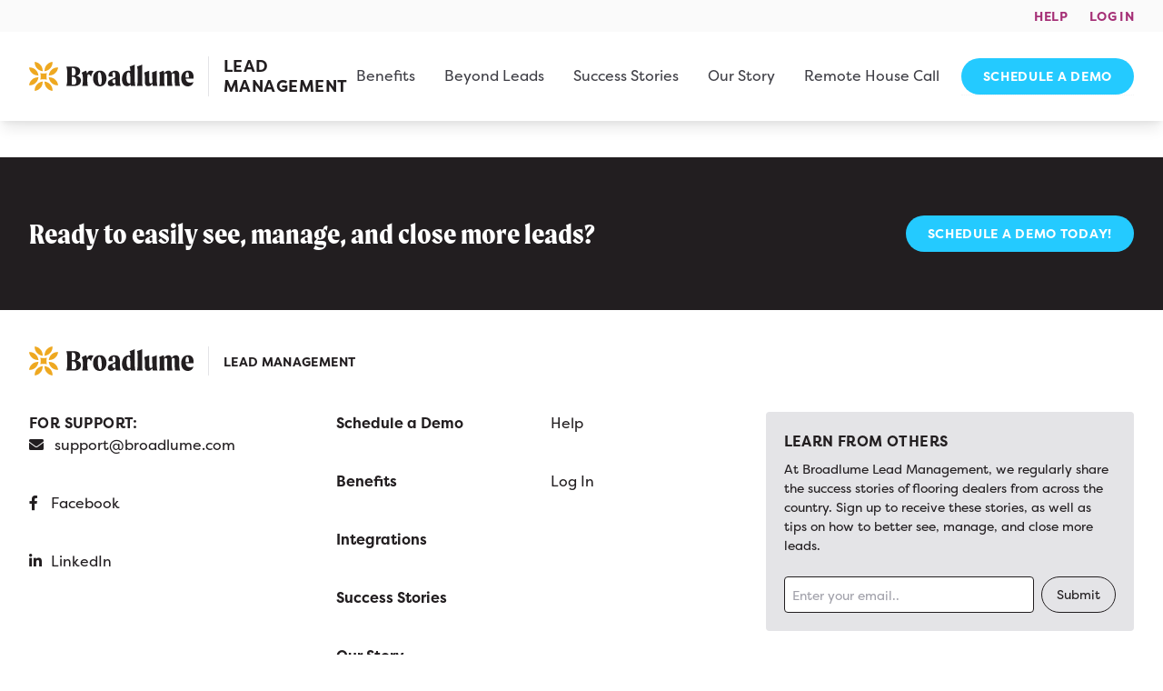

--- FILE ---
content_type: text/css
request_url: https://legacy.retailleadmanagement.com/wp-content/themes/rlm/css/app.css?ver=0.0.9
body_size: 14495
content:
/*! tailwindcss v2.2.2 | MIT License | https://tailwindcss.com *//*! modern-normalize v1.1.0 | MIT License | https://github.com/sindresorhus/modern-normalize */

/*
Document
========
*/

/**
Use a better box model (opinionated).
*/

*,
::before,
::after {
	box-sizing: border-box;
}

/**
Use a more readable tab size (opinionated).
*/

html {
	-moz-tab-size: 4;
	-o-tab-size: 4;
	   tab-size: 4;
}

/**
1. Correct the line height in all browsers.
2. Prevent adjustments of font size after orientation changes in iOS.
*/

html {
	line-height: 1.15; /* 1 */
	-webkit-text-size-adjust: 100%; /* 2 */
}

/*
Sections
========
*/

/**
Remove the margin in all browsers.
*/

body {
	margin: 0;
}

/**
Improve consistency of default fonts in all browsers. (https://github.com/sindresorhus/modern-normalize/issues/3)
*/

body {
	font-family:
		system-ui,
		-apple-system, /* Firefox supports this but not yet `system-ui` */
		'Segoe UI',
		Roboto,
		Helvetica,
		Arial,
		sans-serif,
		'Apple Color Emoji',
		'Segoe UI Emoji';
}

/*
Grouping content
================
*/

/**
1. Add the correct height in Firefox.
2. Correct the inheritance of border color in Firefox. (https://bugzilla.mozilla.org/show_bug.cgi?id=190655)
*/

hr {
	height: 0; /* 1 */
	color: inherit; /* 2 */
}

/*
Text-level semantics
====================
*/

/**
Add the correct text decoration in Chrome, Edge, and Safari.
*/

abbr[title] {
	-webkit-text-decoration: underline dotted;
	        text-decoration: underline dotted;
}

/**
Add the correct font weight in Edge and Safari.
*/

b,
strong {
	font-weight: bolder;
}

/**
1. Improve consistency of default fonts in all browsers. (https://github.com/sindresorhus/modern-normalize/issues/3)
2. Correct the odd 'em' font sizing in all browsers.
*/

code,
kbd,
samp,
pre {
	font-family:
		ui-monospace,
		SFMono-Regular,
		Consolas,
		'Liberation Mono',
		Menlo,
		monospace; /* 1 */
	font-size: 1em; /* 2 */
}

/**
Add the correct font size in all browsers.
*/

small {
	font-size: 80%;
}

/**
Prevent 'sub' and 'sup' elements from affecting the line height in all browsers.
*/

sub,
sup {
	font-size: 75%;
	line-height: 0;
	position: relative;
	vertical-align: baseline;
}

sub {
	bottom: -0.25em;
}

sup {
	top: -0.5em;
}

/*
Tabular data
============
*/

/**
1. Remove text indentation from table contents in Chrome and Safari. (https://bugs.chromium.org/p/chromium/issues/detail?id=999088, https://bugs.webkit.org/show_bug.cgi?id=201297)
2. Correct table border color inheritance in all Chrome and Safari. (https://bugs.chromium.org/p/chromium/issues/detail?id=935729, https://bugs.webkit.org/show_bug.cgi?id=195016)
*/

table {
	text-indent: 0; /* 1 */
	border-color: inherit; /* 2 */
}

/*
Forms
=====
*/

/**
1. Change the font styles in all browsers.
2. Remove the margin in Firefox and Safari.
*/

button,
input,
optgroup,
select,
textarea {
	font-family: inherit; /* 1 */
	font-size: 100%; /* 1 */
	line-height: 1.15; /* 1 */
	margin: 0; /* 2 */
}

/**
Remove the inheritance of text transform in Edge and Firefox.
1. Remove the inheritance of text transform in Firefox.
*/

button,
select { /* 1 */
	text-transform: none;
}

/**
Correct the inability to style clickable types in iOS and Safari.
*/

button,
[type='button'],
[type='reset'],
[type='submit'] {
	-webkit-appearance: button;
}

/**
Remove the inner border and padding in Firefox.
*/

::-moz-focus-inner {
	border-style: none;
	padding: 0;
}

/**
Restore the focus styles unset by the previous rule.
*/

:-moz-focusring {
	outline: 1px dotted ButtonText;
}

/**
Remove the additional ':invalid' styles in Firefox.
See: https://github.com/mozilla/gecko-dev/blob/2f9eacd9d3d995c937b4251a5557d95d494c9be1/layout/style/res/forms.css#L728-L737
*/

:-moz-ui-invalid {
	box-shadow: none;
}

/**
Remove the padding so developers are not caught out when they zero out 'fieldset' elements in all browsers.
*/

legend {
	padding: 0;
}

/**
Add the correct vertical alignment in Chrome and Firefox.
*/

progress {
	vertical-align: baseline;
}

/**
Correct the cursor style of increment and decrement buttons in Safari.
*/

::-webkit-inner-spin-button,
::-webkit-outer-spin-button {
	height: auto;
}

/**
1. Correct the odd appearance in Chrome and Safari.
2. Correct the outline style in Safari.
*/

[type='search'] {
	-webkit-appearance: textfield; /* 1 */
	outline-offset: -2px; /* 2 */
}

/**
Remove the inner padding in Chrome and Safari on macOS.
*/

::-webkit-search-decoration {
	-webkit-appearance: none;
}

/**
1. Correct the inability to style clickable types in iOS and Safari.
2. Change font properties to 'inherit' in Safari.
*/

::-webkit-file-upload-button {
	-webkit-appearance: button; /* 1 */
	font: inherit; /* 2 */
}

/*
Interactive
===========
*/

/*
Add the correct display in Chrome and Safari.
*/

summary {
	display: list-item;
}/**
 * Manually forked from SUIT CSS Base: https://github.com/suitcss/base
 * A thin layer on top of normalize.css that provides a starting point more
 * suitable for web applications.
 */

/**
 * Removes the default spacing and border for appropriate elements.
 */

blockquote,
dl,
dd,
h1,
h2,
h3,
h4,
h5,
h6,
hr,
figure,
p,
pre {
  margin: 0;
}

button {
  background-color: transparent;
  background-image: none;
}

/**
 * Work around a Firefox/IE bug where the transparent `button` background
 * results in a loss of the default `button` focus styles.
 */

button:focus {
  outline: 1px dotted;
  outline: 5px auto -webkit-focus-ring-color;
}

fieldset {
  margin: 0;
  padding: 0;
}

ol,
ul {
  list-style: none;
  margin: 0;
  padding: 0;
}

/**
 * Tailwind custom reset styles
 */

/**
 * 1. Use the user's configured `sans` font-family (with Tailwind's default
 *    sans-serif font stack as a fallback) as a sane default.
 * 2. Use Tailwind's default "normal" line-height so the user isn't forced
 *    to override it to ensure consistency even when using the default theme.
 */

html {
  font-family: filson-pro, sans-serif; /* 1 */
  line-height: 1.5; /* 2 */
}


/**
 * Inherit font-family and line-height from `html` so users can set them as
 * a class directly on the `html` element.
 */

body {
  font-family: inherit;
  line-height: inherit;
}

/**
 * 1. Prevent padding and border from affecting element width.
 *
 *    We used to set this in the html element and inherit from
 *    the parent element for everything else. This caused issues
 *    in shadow-dom-enhanced elements like <details> where the content
 *    is wrapped by a div with box-sizing set to `content-box`.
 *
 *    https://github.com/mozdevs/cssremedy/issues/4
 *
 *
 * 2. Allow adding a border to an element by just adding a border-width.
 *
 *    By default, the way the browser specifies that an element should have no
 *    border is by setting it's border-style to `none` in the user-agent
 *    stylesheet.
 *
 *    In order to easily add borders to elements by just setting the `border-width`
 *    property, we change the default border-style for all elements to `solid`, and
 *    use border-width to hide them instead. This way our `border` utilities only
 *    need to set the `border-width` property instead of the entire `border`
 *    shorthand, making our border utilities much more straightforward to compose.
 *
 *    https://github.com/tailwindcss/tailwindcss/pull/116
 */

*,
::before,
::after {
  box-sizing: border-box; /* 1 */
  border-width: 0; /* 2 */
  border-style: solid; /* 2 */
  border-color: currentColor; /* 2 */
}

/*
 * Ensure horizontal rules are visible by default
 */

hr {
  border-top-width: 1px;
}

/**
 * Undo the `border-style: none` reset that Normalize applies to images so that
 * our `border-{width}` utilities have the expected effect.
 *
 * The Normalize reset is unnecessary for us since we default the border-width
 * to 0 on all elements.
 *
 * https://github.com/tailwindcss/tailwindcss/issues/362
 */

img {
  border-style: solid;
}

textarea {
  resize: vertical;
}

input::-moz-placeholder, textarea::-moz-placeholder {
  opacity: 1;
  color: #a1a1aa;
}

input:-ms-input-placeholder, textarea:-ms-input-placeholder {
  opacity: 1;
  color: #a1a1aa;
}

input::placeholder,
textarea::placeholder {
  opacity: 1;
  color: #a1a1aa;
}

button,
[role="button"] {
  cursor: pointer;
}

table {
  border-collapse: collapse;
}

h1,
h2,
h3,
h4,
h5,
h6 {
  font-size: inherit;
  font-weight: inherit;
}

/**
 * Reset links to optimize for opt-in styling instead of
 * opt-out.
 */

a {
  color: inherit;
  text-decoration: inherit;
}

/**
 * Reset form element properties that are easy to forget to
 * style explicitly so you don't inadvertently introduce
 * styles that deviate from your design system. These styles
 * supplement a partial reset that is already applied by
 * normalize.css.
 */

button,
input,
optgroup,
select,
textarea {
  padding: 0;
  line-height: inherit;
  color: inherit;
}

/**
 * Use the configured 'mono' font family for elements that
 * are expected to be rendered with a monospace font, falling
 * back to the system monospace stack if there is no configured
 * 'mono' font family.
 */

pre,
code,
kbd,
samp {
  font-family: ui-monospace, SFMono-Regular, Menlo, Monaco, Consolas, "Liberation Mono", "Courier New", monospace;
}

/**
 * 1. Make replaced elements `display: block` by default as that's
 *    the behavior you want almost all of the time. Inspired by
 *    CSS Remedy, with `svg` added as well.
 *
 *    https://github.com/mozdevs/cssremedy/issues/14
 * 
 * 2. Add `vertical-align: middle` to align replaced elements more
 *    sensibly by default when overriding `display` by adding a
 *    utility like `inline`.
 *
 *    This can trigger a poorly considered linting error in some
 *    tools but is included by design.
 * 
 *    https://github.com/jensimmons/cssremedy/issues/14#issuecomment-634934210
 */

img,
svg,
video,
canvas,
audio,
iframe,
embed,
object {
  display: block; /* 1 */
  vertical-align: middle; /* 2 */
}

/**
 * Constrain images and videos to the parent width and preserve
 * their intrinsic aspect ratio.
 *
 * https://github.com/mozdevs/cssremedy/issues/14
 */

img,
video {
  max-width: 100%;
  height: auto;
}

*, ::before, ::after {
	--tw-translate-x: 0;
	--tw-translate-y: 0;
	--tw-rotate: 0;
	--tw-skew-x: 0;
	--tw-skew-y: 0;
	--tw-scale-x: 1;
	--tw-scale-y: 1;
	--tw-transform: translateX(var(--tw-translate-x)) translateY(var(--tw-translate-y)) rotate(var(--tw-rotate)) skewX(var(--tw-skew-x)) skewY(var(--tw-skew-y)) scaleX(var(--tw-scale-x)) scaleY(var(--tw-scale-y));
	--tw-border-opacity: 1;
	border-color: rgba(228, 228, 231, var(--tw-border-opacity));
	--tw-shadow: 0 0 #0000;
	--tw-ring-inset: var(--tw-empty,/*!*/ /*!*/);
	--tw-ring-offset-width: 0px;
	--tw-ring-offset-color: #fff;
	--tw-ring-color: rgba(59, 130, 246, 0.5);
	--tw-ring-offset-shadow: 0 0 #0000;
	--tw-ring-shadow: 0 0 #0000;
	--tw-blur: var(--tw-empty,/*!*/ /*!*/);
	--tw-brightness: var(--tw-empty,/*!*/ /*!*/);
	--tw-contrast: var(--tw-empty,/*!*/ /*!*/);
	--tw-grayscale: var(--tw-empty,/*!*/ /*!*/);
	--tw-hue-rotate: var(--tw-empty,/*!*/ /*!*/);
	--tw-invert: var(--tw-empty,/*!*/ /*!*/);
	--tw-saturate: var(--tw-empty,/*!*/ /*!*/);
	--tw-sepia: var(--tw-empty,/*!*/ /*!*/);
	--tw-drop-shadow: var(--tw-empty,/*!*/ /*!*/);
	--tw-filter: var(--tw-blur) var(--tw-brightness) var(--tw-contrast) var(--tw-grayscale) var(--tw-hue-rotate) var(--tw-invert) var(--tw-saturate) var(--tw-sepia) var(--tw-drop-shadow);
	--tw-backdrop-blur: var(--tw-empty,/*!*/ /*!*/);
	--tw-backdrop-brightness: var(--tw-empty,/*!*/ /*!*/);
	--tw-backdrop-contrast: var(--tw-empty,/*!*/ /*!*/);
	--tw-backdrop-grayscale: var(--tw-empty,/*!*/ /*!*/);
	--tw-backdrop-hue-rotate: var(--tw-empty,/*!*/ /*!*/);
	--tw-backdrop-invert: var(--tw-empty,/*!*/ /*!*/);
	--tw-backdrop-opacity: var(--tw-empty,/*!*/ /*!*/);
	--tw-backdrop-saturate: var(--tw-empty,/*!*/ /*!*/);
	--tw-backdrop-sepia: var(--tw-empty,/*!*/ /*!*/);
	--tw-backdrop-filter: var(--tw-backdrop-blur) var(--tw-backdrop-brightness) var(--tw-backdrop-contrast) var(--tw-backdrop-grayscale) var(--tw-backdrop-hue-rotate) var(--tw-backdrop-invert) var(--tw-backdrop-opacity) var(--tw-backdrop-saturate) var(--tw-backdrop-sepia);
}
.container {
	width: 100%;
	margin-right: auto;
	margin-left: auto;
	padding-right: 1.25rem;
	padding-left: 1.25rem;
}
@media (min-width: 640px) {

	.container {
		max-width: 640px;
	}
}
@media (min-width: 768px) {

	.container {
		max-width: 768px;
	}
}
@media (min-width: 1024px) {

	.container {
		max-width: 1024px;
		padding-right: 2rem;
		padding-left: 2rem;
	}
}
@media (min-width: 1280px) {

	.container {
		max-width: 1280px;
	}
}
@media (min-width: 1536px) {

	.container {
		max-width: 1536px;
	}
}
@media (min-width: 1600px) {

	.container {
		max-width: 1600px;
	}
}
.static {
	position: static;
}
.fixed {
	position: fixed;
}
.absolute {
	position: absolute;
}
.relative {
	position: relative;
}
.inset-0 {
	top: 0;
	right: 0;
	bottom: 0;
	left: 0;
}
.inset-x-0 {
	left: 0;
	right: 0;
}
.top-12 {
	top: 5.5rem;
}
.top-0 {
	top: 0;
}
.left-0 {
	left: 0;
}
.top-7 {
	top: 2rem;
}
.bottom-0 {
	bottom: 0;
}
.right-0 {
	right: 0;
}
.top-6 {
	top: 1.5rem;
}
.left-1\/2 {
	left: 50%;
}
.z-20 {
	z-index: 20;
}
.z-10 {
	z-index: 10;
}
.z-0 {
	z-index: 0;
}
.col-span-1 {
	grid-column: span 1 / span 1;
}
.m-8 {
	margin: 2.5rem;
}
.m-auto {
	margin: auto;
}
.m-0 {
	margin: 0;
}
.my-8 {
	margin-top: 2.5rem;
	margin-bottom: 2.5rem;
}
.my-2 {
	margin-top: .5rem;
	margin-bottom: .5rem;
}
.my-3 {
	margin-top: .75rem;
	margin-bottom: .75rem;
}
.mx-auto {
	margin-left: auto;
	margin-right: auto;
}
.-mx-2 {
	margin-left: -0.5rem;
	margin-right: -0.5rem;
}
.my-4 {
	margin-top: 1rem;
	margin-bottom: 1rem;
}
.-mx-5 {
	margin-left: -1.25rem;
	margin-right: -1.25rem;
}
.my-9 {
	margin-top: 3rem;
	margin-bottom: 3rem;
}
.my-0 {
	margin-top: 0;
	margin-bottom: 0;
}
.my-7 {
	margin-top: 2rem;
	margin-bottom: 2rem;
}
.mr-4 {
	margin-right: 1rem;
}
.mr-6 {
	margin-right: 1.5rem;
}
.mt-4 {
	margin-top: 1rem;
}
.mb-6 {
	margin-bottom: 1.5rem;
}
.mb-4 {
	margin-bottom: 1rem;
}
.mb-8 {
	margin-bottom: 2.5rem;
}
.mb-2 {
	margin-bottom: .5rem;
}
.mt-6 {
	margin-top: 1.5rem;
}
.mb-7 {
	margin-bottom: 2rem;
}
.mt-1 {
	margin-top: .25rem;
}
.mr-1 {
	margin-right: .25rem;
}
.mb-5 {
	margin-bottom: 1.25rem;
}
.mt-9 {
	margin-top: 3rem;
}
.mb-9 {
	margin-bottom: 3rem;
}
.mt-3 {
	margin-top: .75rem;
}
.mb-13 {
	margin-bottom: 7.5rem;
}
.-mt-6 {
	margin-top: -1.5rem;
}
.-mt-9 {
	margin-top: -3rem;
}
.-mt-10 {
	margin-top: -4rem;
}
.mb-1 {
	margin-bottom: .25rem;
}
.mb-12 {
	margin-bottom: 5.5rem;
}
.ml-10 {
	margin-left: 4rem;
}
.ml-7 {
	margin-left: 2rem;
}
.mt-7 {
	margin-top: 2rem;
}
.mr-2 {
	margin-right: .5rem;
}
.mt-5 {
	margin-top: 1.25rem;
}
.ml-1 {
	margin-left: .25rem;
}
.-mb-1 {
	margin-bottom: -0.25rem;
}
.mt-11 {
	margin-top: 4.5rem;
}
.-ml-2 {
	margin-left: -0.5rem;
}
.-mt-11 {
	margin-top: -4.5rem;
}
.-mr-2 {
	margin-right: -0.5rem;
}
.\!mb-0 {
	margin-bottom: 0 !important;
}
.\!mb-4 {
	margin-bottom: 1rem !important;
}
.\!mb-6 {
	margin-bottom: 1.5rem !important;
}
.\!mb-7 {
	margin-bottom: 2rem !important;
}
.\!mb-9 {
	margin-bottom: 3rem !important;
}
.-mb-6 {
	margin-bottom: -1.5rem;
}
.block {
	display: block;
}
.inline-block {
	display: inline-block;
}
.flex {
	display: flex;
}
.table {
	display: table;
}
.grid {
	display: grid;
}
.hidden {
	display: none;
}
.\!hidden {
	display: none !important;
}
.h-7 {
	height: 2rem;
}
.h-6 {
	height: 1.5rem;
}
.h-full {
	height: 100%;
}
.h-0 {
	height: 0;
}
.h-1 {
	height: .25rem;
}
.h-8 {
	height: 2.5rem;
}
.h-4 {
	height: 1rem;
}
.h-\[196px\] {
	height: 196px;
}
.h-auto {
	height: auto;
}
.h-3 {
	height: .75rem;
}
.max-h-\[100vw\] {
	max-height: 100vw;
}
.max-h-9 {
	max-height: 3rem;
}
.min-h-screen {
	min-height: 100vh;
}
.\!min-h-0 {
	min-height: 0px !important;
}
.w-full {
	width: 100%;
}
.w-6 {
	width: 1.5rem;
}
.w-8 {
	width: 2.5rem;
}
.w-4 {
	width: 1rem;
}
.w-auto {
	width: auto;
}
.w-9 {
	width: 3rem;
}
.w-1\/2 {
	width: 50%;
}
.w-1\/3 {
	width: 33.333333%;
}
.w-3 {
	width: .75rem;
}
.max-w-\[1270px\] {
	max-width: 1270px;
}
.max-w-sm {
	max-width: 24rem;
}
.max-w-\[860px\] {
	max-width: 860px;
}
.max-w-none {
	max-width: none;
}
.max-w-\[384px\] {
	max-width: 384px;
}
.max-w-4xl {
	max-width: 56rem;
}
.flex-none {
	flex: none;
}
.flex-auto {
	flex: 1 1 auto;
}
.flex-grow {
	flex-grow: 1;
}
.origin-left {
	transform-origin: left;
}
.origin-right {
	transform-origin: right;
}
.-translate-x-1\/2 {
	--tw-translate-x: -50%;
	transform: var(--tw-transform);
}
.-translate-y-full {
	--tw-translate-y: -100%;
	transform: var(--tw-transform);
}
.transform {
	transform: var(--tw-transform);
}
.cursor-pointer {
	cursor: pointer;
}
.resize {
	resize: both;
}
.list-none {
	list-style-type: none;
}
.list-disc {
	list-style-type: disc;
}
.list-decimal {
	list-style-type: decimal;
}
.grid-cols-1 {
	grid-template-columns: repeat(1, minmax(0, 1fr));
}
.grid-cols-2 {
	grid-template-columns: repeat(2, minmax(0, 1fr));
}
.flex-row {
	flex-direction: row;
}
.flex-col {
	flex-direction: column;
}
.flex-col-reverse {
	flex-direction: column-reverse;
}
.flex-wrap {
	flex-wrap: wrap;
}
.items-start {
	align-items: flex-start;
}
.items-end {
	align-items: flex-end;
}
.items-center {
	align-items: center;
}
.items-baseline {
	align-items: baseline;
}
.justify-end {
	justify-content: flex-end;
}
.justify-center {
	justify-content: center;
}
.justify-between {
	justify-content: space-between;
}
.gap-x-3 {
	-moz-column-gap: .75rem;
	     column-gap: .75rem;
}
.gap-y-6 {
	row-gap: 1.5rem;
}
.gap-y-4 {
	row-gap: 1rem;
}
.gap-x-4 {
	-moz-column-gap: 1rem;
	     column-gap: 1rem;
}
.gap-x-6 {
	-moz-column-gap: 1.5rem;
	     column-gap: 1.5rem;
}
.space-x-6 > :not([hidden]) ~ :not([hidden]) {
	--tw-space-x-reverse: 0;
	margin-right: calc(1.5rem * var(--tw-space-x-reverse));
	margin-left: calc(1.5rem * calc(1 - var(--tw-space-x-reverse)));
}
.space-y-6 > :not([hidden]) ~ :not([hidden]) {
	--tw-space-y-reverse: 0;
	margin-top: calc(1.5rem * calc(1 - var(--tw-space-y-reverse)));
	margin-bottom: calc(1.5rem * var(--tw-space-y-reverse));
}
.space-y-8 > :not([hidden]) ~ :not([hidden]) {
	--tw-space-y-reverse: 0;
	margin-top: calc(2.5rem * calc(1 - var(--tw-space-y-reverse)));
	margin-bottom: calc(2.5rem * var(--tw-space-y-reverse));
}
.space-y-7 > :not([hidden]) ~ :not([hidden]) {
	--tw-space-y-reverse: 0;
	margin-top: calc(2rem * calc(1 - var(--tw-space-y-reverse)));
	margin-bottom: calc(2rem * var(--tw-space-y-reverse));
}
.space-x-4 > :not([hidden]) ~ :not([hidden]) {
	--tw-space-x-reverse: 0;
	margin-right: calc(1rem * var(--tw-space-x-reverse));
	margin-left: calc(1rem * calc(1 - var(--tw-space-x-reverse)));
}
.space-x-3 > :not([hidden]) ~ :not([hidden]) {
	--tw-space-x-reverse: 0;
	margin-right: calc(.75rem * var(--tw-space-x-reverse));
	margin-left: calc(.75rem * calc(1 - var(--tw-space-x-reverse)));
}
.divide-y > :not([hidden]) ~ :not([hidden]) {
	--tw-divide-y-reverse: 0;
	border-top-width: calc(1px * calc(1 - var(--tw-divide-y-reverse)));
	border-bottom-width: calc(1px * var(--tw-divide-y-reverse));
}
.divide-dotted > :not([hidden]) ~ :not([hidden]) {
	border-style: dotted;
}
.divide-gray-100 > :not([hidden]) ~ :not([hidden]) {
	--tw-divide-opacity: 1;
	border-color: rgba(244, 244, 245, var(--tw-divide-opacity));
}
.self-center {
	align-self: center;
}
.justify-self-end {
	justify-self: end;
}
.overflow-hidden {
	overflow: hidden;
}
.overflow-x-hidden {
	overflow-x: hidden;
}
.rounded-full {
	border-radius: 9999px;
}
.rounded {
	border-radius: 0.25rem;
}
.rounded-t {
	border-top-left-radius: 0.25rem;
	border-top-right-radius: 0.25rem;
}
.border-2 {
	border-width: 2px;
}
.border {
	border-width: 1px;
}
.border-l {
	border-left-width: 1px;
}
.border-t {
	border-top-width: 1px;
}
.border-b {
	border-bottom-width: 1px;
}
.border-t-2 {
	border-top-width: 2px;
}
.border-t-4 {
	border-top-width: 4px;
}
.border-dotted {
	border-style: dotted;
}
.border-gray-200 {
	--tw-border-opacity: 1;
	border-color: rgba(228, 228, 231, var(--tw-border-opacity));
}
.border-gray-100 {
	--tw-border-opacity: 1;
	border-color: rgba(244, 244, 245, var(--tw-border-opacity));
}
.border-gray-300 {
	--tw-border-opacity: 1;
	border-color: rgba(212, 212, 216, var(--tw-border-opacity));
}
.border-primary {
	--tw-border-opacity: 1;
	border-color: rgba(36, 202, 255, var(--tw-border-opacity));
}
.border-legacy-accent-dark {
	--tw-border-opacity: 1;
	border-color: rgba(83, 181, 171, var(--tw-border-opacity));
}
.border-legacy-primary {
	--tw-border-opacity: 1;
	border-color: rgba(23, 94, 125, var(--tw-border-opacity));
}
.border-accent {
	--tw-border-opacity: 1;
	border-color: rgba(63, 207, 173, var(--tw-border-opacity));
}
.border-gray-400 {
	--tw-border-opacity: 1;
	border-color: rgba(161, 161, 170, var(--tw-border-opacity));
}
.border-black {
	--tw-border-opacity: 1;
	border-color: rgba(34, 30, 32, var(--tw-border-opacity));
}
.border-current {
	border-color: currentColor;
}
.bg-white {
	--tw-bg-opacity: 1;
	background-color: rgba(255, 255, 255, var(--tw-bg-opacity));
}
.bg-gray-50 {
	--tw-bg-opacity: 1;
	background-color: rgba(250, 250, 250, var(--tw-bg-opacity));
}
.bg-primary {
	--tw-bg-opacity: 1;
	background-color: rgba(36, 202, 255, var(--tw-bg-opacity));
}
.bg-black {
	--tw-bg-opacity: 1;
	background-color: rgba(34, 30, 32, var(--tw-bg-opacity));
}
.bg-gray-200 {
	--tw-bg-opacity: 1;
	background-color: rgba(228, 228, 231, var(--tw-bg-opacity));
}
.bg-secondary-light {
	--tw-bg-opacity: 1;
	background-color: rgba(201, 64, 146, var(--tw-bg-opacity));
}
.bg-wool {
	--tw-bg-opacity: 1;
	background-color: rgba(255, 248, 230, var(--tw-bg-opacity));
}
.bg-legacy-accent-light {
	--tw-bg-opacity: 1;
	background-color: rgba(240, 253, 250, var(--tw-bg-opacity));
}
.bg-gray-100 {
	--tw-bg-opacity: 1;
	background-color: rgba(244, 244, 245, var(--tw-bg-opacity));
}
.bg-secondary {
	--tw-bg-opacity: 1;
	background-color: rgba(165, 47, 118, var(--tw-bg-opacity));
}
.bg-accent-dark {
	--tw-bg-opacity: 1;
	background-color: rgba(32, 165, 133, var(--tw-bg-opacity));
}
.bg-transparent {
	background-color: transparent;
}
.bg-gradient-to-br {
	background-image: linear-gradient(to bottom right, var(--tw-gradient-stops));
}
.bg-dots-gray-100 {
	background-image: radial-gradient(#f4f4f5 6px, transparent 6px);
}
.bg-gradient-to-t {
	background-image: linear-gradient(to top, var(--tw-gradient-stops));
}
.bg-dots-secondary {
	background-image: radial-gradient(#6DABC8 6px, transparent 6px);
}
.from-primary {
	--tw-gradient-from: #24CAFF;
	--tw-gradient-stops: var(--tw-gradient-from), var(--tw-gradient-to, rgba(36, 202, 255, 0));
}
.from-gray-700\/70 {
	--tw-gradient-from: rgba(63, 63, 70, 0.7);
	--tw-gradient-stops: var(--tw-gradient-from), var(--tw-gradient-to, rgba(63, 63, 70, 0));
}
.to-secondary {
	--tw-gradient-to: #A52F76;
}
.to-gray-700\/0 {
	--tw-gradient-to: rgba(63, 63, 70, 0);
}
.bg-cover {
	background-size: cover;
}
.bg-contain {
	background-size: contain;
}
.bg-center {
	background-position: center;
}
.bg-right-top {
	background-position: right top;
}
.bg-no-repeat {
	background-repeat: no-repeat;
}
.object-contain {
	-o-object-fit: contain;
	   object-fit: contain;
}
.p-4 {
	padding: 1rem;
}
.p-5 {
	padding: 1.25rem;
}
.p-6 {
	padding: 1.5rem;
}
.p-2 {
	padding: .5rem;
}
.py-2 {
	padding-top: .5rem;
	padding-bottom: .5rem;
}
.py-4 {
	padding-top: 1rem;
	padding-bottom: 1rem;
}
.py-6 {
	padding-top: 1.5rem;
	padding-bottom: 1.5rem;
}
.py-3 {
	padding-top: .75rem;
	padding-bottom: .75rem;
}
.py-8 {
	padding-top: 2.5rem;
	padding-bottom: 2.5rem;
}
.py-1 {
	padding-top: .25rem;
	padding-bottom: .25rem;
}
.py-7 {
	padding-top: 2rem;
	padding-bottom: 2rem;
}
.px-6 {
	padding-left: 1.5rem;
	padding-right: 1.5rem;
}
.px-4 {
	padding-left: 1rem;
	padding-right: 1rem;
}
.px-5 {
	padding-left: 1.25rem;
	padding-right: 1.25rem;
}
.py-9 {
	padding-top: 3rem;
	padding-bottom: 3rem;
}
.px-8 {
	padding-left: 2.5rem;
	padding-right: 2.5rem;
}
.px-3 {
	padding-left: .75rem;
	padding-right: .75rem;
}
.pl-4 {
	padding-left: 1rem;
}
.pb-9 {
	padding-bottom: 3rem;
}
.pt-6 {
	padding-top: 1.5rem;
}
.pb-8 {
	padding-bottom: 2.5rem;
}
.pt-7 {
	padding-top: 2rem;
}
.pt-5 {
	padding-top: 1.25rem;
}
.pr-4 {
	padding-right: 1rem;
}
.pb-\[56\.25\%\] {
	padding-bottom: 56.25%;
}
.pr-5 {
	padding-right: 1.25rem;
}
.pb-7 {
	padding-bottom: 2rem;
}
.pb-5 {
	padding-bottom: 1.25rem;
}
.pt-4 {
	padding-top: 1rem;
}
.pt-\[132\%\] {
	padding-top: 132%;
}
.pr-10 {
	padding-right: 4rem;
}
.pb-\[16\%\] {
	padding-bottom: 16%;
}
.pb-0 {
	padding-bottom: 0;
}
.text-center {
	text-align: center;
}
.text-right {
	text-align: right;
}
.align-top {
	vertical-align: top;
}
.align-bottom {
	vertical-align: bottom;
}
.font-sans {
	font-family: filson-pro, sans-serif;
}
.font-serif {
	font-family: moret, serif;
}
.text-base {
	font-size: 1.125rem;
	line-height: 1.777;
}
.text-xs {
	font-size: .875rem;
	line-height: 1.428;
}
.text-xl {
	font-size: 1.5rem;
	line-height: 1.333;
}
.text-sm {
	font-size: 1rem;
	line-height: 1.5;
}
.text-2xs {
	font-size: .75rem;
	line-height: 1.333;
}
.text-lg {
	font-size: 1.375rem;
	line-height: 1.454;
}
.text-2xl {
	font-size: 2rem;
	line-height: 1.25;
}
.text-5xl {
	font-size: 4rem;
	line-height: 1;
}
.text-3xl {
	font-size: 2.5rem;
	line-height: 1.2;
}
.text-4xl {
	font-size: 3rem;
	line-height: 1.1666;
}
.font-bold {
	font-weight: 700;
}
.font-semibold {
	font-weight: 600;
}
.font-light {
	font-weight: 300;
}
.font-normal {
	font-weight: 400;
}
.uppercase {
	text-transform: uppercase;
}
.normal-case {
	text-transform: none;
}
.ordinal, .slashed-zero, .lining-nums, .oldstyle-nums, .proportional-nums, .tabular-nums, .diagonal-fractions, .stacked-fractions {
	--tw-ordinal: var(--tw-empty,/*!*/ /*!*/);
	--tw-slashed-zero: var(--tw-empty,/*!*/ /*!*/);
	--tw-numeric-figure: var(--tw-empty,/*!*/ /*!*/);
	--tw-numeric-spacing: var(--tw-empty,/*!*/ /*!*/);
	--tw-numeric-fraction: var(--tw-empty,/*!*/ /*!*/);
	font-variant-numeric: var(--tw-ordinal) var(--tw-slashed-zero) var(--tw-numeric-figure) var(--tw-numeric-spacing) var(--tw-numeric-fraction);
}
.lining-nums {
	--tw-numeric-figure: lining-nums;
}
.leading-4 {
	line-height: 1rem;
}
.leading-tight {
	line-height: 1.25;
}
.leading-6 {
	line-height: 1.5rem;
}
.leading-normal {
	line-height: 1.5;
}
.leading-snug {
	line-height: 1.375;
}
.\!leading-6 {
	line-height: 1.5rem !important;
}
.\!leading-none {
	line-height: 1 !important;
}
.tracking-wide {
	letter-spacing: 0.025em;
}
.tracking-wider {
	letter-spacing: 0.05em;
}
.tracking-normal {
	letter-spacing: 0em;
}
.text-black {
	--tw-text-opacity: 1;
	color: rgba(34, 30, 32, var(--tw-text-opacity));
}
.text-secondary {
	--tw-text-opacity: 1;
	color: rgba(165, 47, 118, var(--tw-text-opacity));
}
.text-gray-700 {
	--tw-text-opacity: 1;
	color: rgba(63, 63, 70, var(--tw-text-opacity));
}
.text-white {
	--tw-text-opacity: 1;
	color: rgba(255, 255, 255, var(--tw-text-opacity));
}
.text-gray-500 {
	--tw-text-opacity: 1;
	color: rgba(113, 113, 122, var(--tw-text-opacity));
}
.text-primary {
	--tw-text-opacity: 1;
	color: rgba(36, 202, 255, var(--tw-text-opacity));
}
.text-accent-dark {
	--tw-text-opacity: 1;
	color: rgba(32, 165, 133, var(--tw-text-opacity));
}
.text-accent {
	--tw-text-opacity: 1;
	color: rgba(63, 207, 173, var(--tw-text-opacity));
}
.text-gold {
	--tw-text-opacity: 1;
	color: rgba(238, 168, 32, var(--tw-text-opacity));
}
.text-gray-800 {
	--tw-text-opacity: 1;
	color: rgba(39, 39, 42, var(--tw-text-opacity));
}
.text-legacy-accent-dark {
	--tw-text-opacity: 1;
	color: rgba(83, 181, 171, var(--tw-text-opacity));
}
.text-legacy-primary {
	--tw-text-opacity: 1;
	color: rgba(23, 94, 125, var(--tw-text-opacity));
}
.text-gray-100 {
	--tw-text-opacity: 1;
	color: rgba(244, 244, 245, var(--tw-text-opacity));
}
.underline {
	text-decoration: underline;
}
.no-underline {
	text-decoration: none;
}
.antialiased {
	-webkit-font-smoothing: antialiased;
	-moz-osx-font-smoothing: grayscale;
}
.opacity-0 {
	opacity: 0;
}
.opacity-5 {
	opacity: 0.05;
}
.opacity-10 {
	opacity: 0.1;
}
.opacity-20 {
	opacity: 0.2;
}
.opacity-30 {
	opacity: 0.3;
}
.opacity-40 {
	opacity: 0.4;
}
.opacity-50 {
	opacity: 0.5;
}
.opacity-60 {
	opacity: 0.6;
}
.opacity-70 {
	opacity: 0.7;
}
.opacity-80 {
	opacity: 0.8;
}
.opacity-90 {
	opacity: 0.9;
}
.bg-blend-multiply {
	background-blend-mode: multiply;
}
.mix-blend-multiply {
	mix-blend-mode: multiply;
}
.shadow-lg {
	--tw-shadow: 0 10px 15px -3px rgba(0, 0, 0, 0.1), 0 4px 6px -2px rgba(0, 0, 0, 0.05);
	box-shadow: var(--tw-ring-offset-shadow, 0 0 #0000), var(--tw-ring-shadow, 0 0 #0000), var(--tw-shadow);
}
.shadow-xl {
	--tw-shadow: 0 20px 25px -5px rgba(0, 0, 0, 0.1), 0 10px 10px -5px rgba(0, 0, 0, 0.04);
	box-shadow: var(--tw-ring-offset-shadow, 0 0 #0000), var(--tw-ring-shadow, 0 0 #0000), var(--tw-shadow);
}
.shadow-primary {
	--tw-shadow: 0 10px 10px -5px rgba(0,0,0,0.05), 0 20px 25px -5px rgba(23,94,125,0.20);
	box-shadow: var(--tw-ring-offset-shadow, 0 0 #0000), var(--tw-ring-shadow, 0 0 #0000), var(--tw-shadow);
}
.shadow-none {
	--tw-shadow: 0 0 #0000;
	box-shadow: var(--tw-ring-offset-shadow, 0 0 #0000), var(--tw-ring-shadow, 0 0 #0000), var(--tw-shadow);
}
.drop-shadow-2xl {
	--tw-drop-shadow: drop-shadow(0 25px 25px rgba(0, 0, 0, 0.15));
	filter: var(--tw-filter);
}
.filter {
	filter: var(--tw-filter);
}
.transition-transform {
	transition-property: transform;
	transition-timing-function: cubic-bezier(0.4, 0, 0.2, 1);
	transition-duration: 150ms;
}
.transition-all {
	transition-property: all;
	transition-timing-function: cubic-bezier(0.4, 0, 0.2, 1);
	transition-duration: 150ms;
}
.transition {
	transition-property: background-color, border-color, color, fill, stroke, opacity, box-shadow, transform, filter, -webkit-backdrop-filter;
	transition-property: background-color, border-color, color, fill, stroke, opacity, box-shadow, transform, filter, backdrop-filter;
	transition-property: background-color, border-color, color, fill, stroke, opacity, box-shadow, transform, filter, backdrop-filter, -webkit-backdrop-filter;
	transition-timing-function: cubic-bezier(0.4, 0, 0.2, 1);
	transition-duration: 150ms;
}
.duration-300 {
	transition-duration: 300ms;
}
.ease-in-out {
	transition-timing-function: cubic-bezier(0.4, 0, 0.2, 1);
}
.has-primary-color {
	color: #0EA5E9;
}
.has-secondary-color {
	color: #14B8A6;
}
.has-dark-color {
	color: #1F2937;
}
.has-light-color {
	color: #F9FAFB;
}
.has-primary-background-color {
	background-color: #0EA5E9;
}
.has-secondary-background-color {
	background-color: #14B8A6;
}
.has-dark-background-color {
	background-color: #1F2937;
}
.has-light-background-color {
	background-color: #F9FAFB;
}
.alignfull {
	margin: .5rem calc(50% - 50vw);
	max-width: 100vw;
	width: 100vw;
}
.alignwide {
	margin-left: -15rem;
	margin-right: -15rem;
	margin-top: .5rem;
	margin-bottom: .5rem;
	max-width: 1280px;
}
.alignnone {
	margin-left: 0;
	margin-right: 0;
	height: auto;
	max-width: 100%;
}
.aligncenter {
	margin: .5rem auto;
	display: block;
}
@media (min-width: 640px) {

	.alignleft:not(.wp-block-button) {
		margin-right: .5rem;
	}

	.alignleft:not(.wp-block-button) {
		float: left;
	}

	.alignright:not(.wp-block-button) {
		margin-left: .5rem;
	}

	.alignright:not(.wp-block-button) {
		float: right;
	}

	.wp-block-button.alignleft a {
		float: left;
	}

	.wp-block-button.alignleft a {
		margin-right: 1rem;
	}

	.wp-block-button.alignright a {
		float: right;
	}

	.wp-block-button.alignright a {
		margin-left: 1rem;
	}
}
.has-small-font-size {
	font-size: 14px;
	font-weight: normal;
}
.has-regular-font-size {
	font-size: 16px;
	font-weight: normal;
}
.has-large-font-size {
	font-size: 18px;
	font-weight: bold;
}
.wp-caption {
	display: inline-block;
}
.wp-caption img {
	margin-bottom: .5rem;
	line-height: 1;
}
.wp-caption-text {
	font-size: 1rem;
	color: #52525b;
}
.after\:ml-1::after {
	content: "";
	margin-left: .25rem;
}
.after\:inline-block::after {
	content: "";
	display: inline-block;
}
.after\:font-icon::after {
	content: "";
	font-family: "Font Awesome 6 Pro";
}
.after\:font-normal::after {
	content: "";
	font-weight: 400;
}
.after\:content-\[\'\\203a\'\]::after {
	content: '\203a';
}
.first-of-type\:mt-7:first-of-type {
	margin-top: 2rem;
}
.first-of-type\:rounded-tl:first-of-type {
	border-top-left-radius: 0.25rem;
}
.last-of-type\:mb-0:last-of-type {
	margin-bottom: 0;
}
.last-of-type\:border-b-0:last-of-type {
	border-bottom-width: 0px;
}
.last-of-type\:pb-0:last-of-type {
	padding-bottom: 0;
}
.hover\:bg-primary:hover {
	--tw-bg-opacity: 1;
	background-color: rgba(36, 202, 255, var(--tw-bg-opacity));
}
.hover\:bg-primary-dark:hover {
	--tw-bg-opacity: 1;
	background-color: rgba(0, 143, 189, var(--tw-bg-opacity));
}
.hover\:bg-secondary-dark:hover {
	--tw-bg-opacity: 1;
	background-color: rgba(127, 36, 91, var(--tw-bg-opacity));
}
.hover\:text-primary:hover {
	--tw-text-opacity: 1;
	color: rgba(36, 202, 255, var(--tw-text-opacity));
}
.hover\:text-secondary-dark:hover {
	--tw-text-opacity: 1;
	color: rgba(127, 36, 91, var(--tw-text-opacity));
}
.hover\:text-wool:hover {
	--tw-text-opacity: 1;
	color: rgba(255, 248, 230, var(--tw-text-opacity));
}
.hover\:text-white:hover {
	--tw-text-opacity: 1;
	color: rgba(255, 255, 255, var(--tw-text-opacity));
}
.hover\:text-secondary:hover {
	--tw-text-opacity: 1;
	color: rgba(165, 47, 118, var(--tw-text-opacity));
}
.hover\:underline:hover {
	text-decoration: underline;
}
.hover\:no-underline:hover {
	text-decoration: none;
}
.focus\:outline-none:focus {
	outline: 2px solid transparent;
	outline-offset: 2px;
}
.focus-visible\:ring-2:focus-visible {
	--tw-ring-offset-shadow: var(--tw-ring-inset) 0 0 0 var(--tw-ring-offset-width) var(--tw-ring-offset-color);
	--tw-ring-shadow: var(--tw-ring-inset) 0 0 0 calc(2px + var(--tw-ring-offset-width)) var(--tw-ring-color);
	box-shadow: var(--tw-ring-offset-shadow), var(--tw-ring-shadow), var(--tw-shadow, 0 0 #0000);
}
.focus-visible\:ring-primary:focus-visible {
	--tw-ring-opacity: 1;
	--tw-ring-color: rgba(36, 202, 255, var(--tw-ring-opacity));
}
.slick-active .slick-active\:bg-current {
	background-color: currentColor;
}
.nav-displayed .nav-displayed\:block {
	display: block;
}
.nav-displayed .nav-displayed\:h-screen {
	height: 100vh;
}
.nav-displayed .nav-displayed\:overflow-hidden {
	overflow: hidden;
}
.nav-displayed .nav-displayed\:overflow-y-auto {
	overflow-y: auto;
}
.nav-displayed .nav-displayed\:before\:content-\[\'\\f00d\'\]::before {
	content: '\f00d';
}
@media (min-width: 640px) {

	.sm\:bottom-auto {
		bottom: auto;
	}

	.sm\:top-1\/2 {
		top: 50%;
	}

	.sm\:mx-0 {
		margin-left: 0;
		margin-right: 0;
	}

	.sm\:-mt-6 {
		margin-top: -1.5rem;
	}

	.sm\:flex {
		display: flex;
	}

	.sm\:w-13 {
		width: 7.5rem;
	}

	.sm\:max-w-full {
		max-width: 100%;
	}

	.sm\:-translate-y-1\/2 {
		--tw-translate-y: -50%;
		transform: var(--tw-transform);
	}

	.sm\:px-9 {
		padding-left: 3rem;
		padding-right: 3rem;
	}

	.sm\:py-11 {
		padding-top: 4.5rem;
		padding-bottom: 4.5rem;
	}

	.sm\:pt-\[100\%\] {
		padding-top: 100%;
	}

	.sm\:pl-5 {
		padding-left: 1.25rem;
	}

	.sm\:pb-0 {
		padding-bottom: 0;
	}

	.sm\:text-3xl {
		font-size: 2.5rem;
		line-height: 1.2;
	}
}
@media (min-width: 768px) {

	.md\:static {
		position: static;
	}

	.md\:relative {
		position: relative;
	}

	.md\:sticky {
		position: sticky;
	}

	.md\:top-1\/2 {
		top: 50%;
	}

	.md\:bottom-auto {
		bottom: auto;
	}

	.md\:my-6 {
		margin-top: 1.5rem;
		margin-bottom: 1.5rem;
	}

	.md\:mb-0 {
		margin-bottom: 0;
	}

	.md\:mb-8 {
		margin-bottom: 2.5rem;
	}

	.md\:ml-0 {
		margin-left: 0;
	}

	.md\:mb-7 {
		margin-bottom: 2rem;
	}

	.md\:mb-3 {
		margin-bottom: .75rem;
	}

	.md\:mr-4 {
		margin-right: 1rem;
	}

	.md\:mt-4 {
		margin-top: 1rem;
	}

	.md\:-mr-5 {
		margin-right: -1.25rem;
	}

	.md\:mb-2 {
		margin-bottom: .5rem;
	}

	.md\:mt-0 {
		margin-top: 0;
	}

	.md\:mb-4 {
		margin-bottom: 1rem;
	}

	.md\:block {
		display: block;
	}

	.md\:inline-block {
		display: inline-block;
	}

	.md\:flex {
		display: flex;
	}

	.md\:\!flex {
		display: flex !important;
	}

	.md\:grid {
		display: grid;
	}

	.md\:h-7 {
		height: 2rem;
	}

	.md\:h-auto {
		height: auto;
	}

	.md\:max-h-11 {
		max-height: 4.5rem;
	}

	.md\:min-h-\[480px\] {
		min-height: 480px;
	}

	.md\:w-full {
		width: 100%;
	}

	.md\:w-1\/2 {
		width: 50%;
	}

	.md\:w-1\/4 {
		width: 25%;
	}

	.md\:w-3\/5 {
		width: 60%;
	}

	.md\:w-2\/5 {
		width: 40%;
	}

	.md\:w-auto {
		width: auto;
	}

	.md\:w-14 {
		width: 10rem;
	}

	.md\:w-1\/3 {
		width: 33.333333%;
	}

	.md\:w-2\/3 {
		width: 66.666667%;
	}

	.md\:flex-1 {
		flex: 1 1 0%;
	}

	.md\:flex-none {
		flex: none;
	}

	.md\:flex-shrink {
		flex-shrink: 1;
	}

	.md\:-translate-y-1\/2 {
		--tw-translate-y: -50%;
		transform: var(--tw-transform);
	}

	.md\:grid-flow-row {
		grid-auto-flow: row;
	}

	.md\:grid-cols-2 {
		grid-template-columns: repeat(2, minmax(0, 1fr));
	}

	.md\:grid-cols-3 {
		grid-template-columns: repeat(3, minmax(0, 1fr));
	}

	.md\:flex-row {
		flex-direction: row;
	}

	.md\:flex-col {
		flex-direction: column;
	}

	.md\:flex-wrap {
		flex-wrap: wrap;
	}

	.md\:items-center {
		align-items: center;
	}

	.md\:items-stretch {
		align-items: stretch;
	}

	.md\:justify-start {
		justify-content: flex-start;
	}

	.md\:justify-end {
		justify-content: flex-end;
	}

	.md\:justify-center {
		justify-content: center;
	}

	.md\:justify-between {
		justify-content: space-between;
	}

	.md\:gap-7 {
		gap: 2rem;
	}

	.md\:gap-y-12 {
		row-gap: 5.5rem;
	}

	.md\:gap-y-6 {
		row-gap: 1.5rem;
	}

	.md\:gap-y-7 {
		row-gap: 2rem;
	}

	.md\:gap-y-9 {
		row-gap: 3rem;
	}

	.md\:gap-x-5 {
		-moz-column-gap: 1.25rem;
		     column-gap: 1.25rem;
	}

	.md\:gap-x-7 {
		-moz-column-gap: 2rem;
		     column-gap: 2rem;
	}

	.md\:space-x-6 > :not([hidden]) ~ :not([hidden]) {
		--tw-space-x-reverse: 0;
		margin-right: calc(1.5rem * var(--tw-space-x-reverse));
		margin-left: calc(1.5rem * calc(1 - var(--tw-space-x-reverse)));
	}

	.md\:space-y-6 > :not([hidden]) ~ :not([hidden]) {
		--tw-space-y-reverse: 0;
		margin-top: calc(1.5rem * calc(1 - var(--tw-space-y-reverse)));
		margin-bottom: calc(1.5rem * var(--tw-space-y-reverse));
	}

	.md\:space-x-8 > :not([hidden]) ~ :not([hidden]) {
		--tw-space-x-reverse: 0;
		margin-right: calc(2.5rem * var(--tw-space-x-reverse));
		margin-left: calc(2.5rem * calc(1 - var(--tw-space-x-reverse)));
	}

	.md\:space-y-0 > :not([hidden]) ~ :not([hidden]) {
		--tw-space-y-reverse: 0;
		margin-top: calc(0px * calc(1 - var(--tw-space-y-reverse)));
		margin-bottom: calc(0px * var(--tw-space-y-reverse));
	}

	.md\:space-x-7 > :not([hidden]) ~ :not([hidden]) {
		--tw-space-x-reverse: 0;
		margin-right: calc(2rem * var(--tw-space-x-reverse));
		margin-left: calc(2rem * calc(1 - var(--tw-space-x-reverse)));
	}

	.md\:space-x-9 > :not([hidden]) ~ :not([hidden]) {
		--tw-space-x-reverse: 0;
		margin-right: calc(3rem * var(--tw-space-x-reverse));
		margin-left: calc(3rem * calc(1 - var(--tw-space-x-reverse)));
	}

	.md\:divide-y-0 > :not([hidden]) ~ :not([hidden]) {
		--tw-divide-y-reverse: 0;
		border-top-width: calc(0px * calc(1 - var(--tw-divide-y-reverse)));
		border-bottom-width: calc(0px * var(--tw-divide-y-reverse));
	}

	.md\:divide-x > :not([hidden]) ~ :not([hidden]) {
		--tw-divide-x-reverse: 0;
		border-right-width: calc(1px * var(--tw-divide-x-reverse));
		border-left-width: calc(1px * calc(1 - var(--tw-divide-x-reverse)));
	}

	.md\:overflow-hidden {
		overflow: hidden;
	}

	.md\:rounded-none {
		border-radius: 0px;
	}

	.md\:rounded-l {
		border-top-left-radius: 0.25rem;
		border-bottom-left-radius: 0.25rem;
	}

	.md\:border-0 {
		border-width: 0px;
	}

	.md\:border-t-4 {
		border-top-width: 4px;
	}

	.md\:border-accent-dark {
		--tw-border-opacity: 1;
		border-color: rgba(32, 165, 133, var(--tw-border-opacity));
	}

	.md\:border-primary {
		--tw-border-opacity: 1;
		border-color: rgba(36, 202, 255, var(--tw-border-opacity));
	}

	.md\:bg-gray-700 {
		--tw-bg-opacity: 1;
		background-color: rgba(63, 63, 70, var(--tw-bg-opacity));
	}

	.md\:bg-opacity-60 {
		--tw-bg-opacity: 0.6;
	}

	.md\:bg-none {
		background-image: none;
	}

	.md\:p-8 {
		padding: 2.5rem;
	}

	.md\:p-4 {
		padding: 1rem;
	}

	.md\:p-7 {
		padding: 2rem;
	}

	.md\:p-9 {
		padding: 3rem;
	}

	.md\:py-7 {
		padding-top: 2rem;
		padding-bottom: 2rem;
	}

	.md\:px-9 {
		padding-left: 3rem;
		padding-right: 3rem;
	}

	.md\:px-4 {
		padding-left: 1rem;
		padding-right: 1rem;
	}

	.md\:py-4 {
		padding-top: 1rem;
		padding-bottom: 1rem;
	}

	.md\:px-7 {
		padding-left: 2rem;
		padding-right: 2rem;
	}

	.md\:pb-6 {
		padding-bottom: 1.5rem;
	}

	.md\:pl-4 {
		padding-left: 1rem;
	}

	.md\:pl-7 {
		padding-left: 2rem;
	}

	.md\:pt-9 {
		padding-top: 3rem;
	}

	.md\:pt-\[56\.25\%\] {
		padding-top: 56.25%;
	}

	.md\:pr-0 {
		padding-right: 0;
	}

	.md\:pl-0 {
		padding-left: 0;
	}

	.md\:text-left {
		text-align: left;
	}

	.md\:text-2xl {
		font-size: 2rem;
		line-height: 1.25;
	}

	.md\:text-3xl {
		font-size: 2.5rem;
		line-height: 1.2;
	}

	.md\:text-base {
		font-size: 1.125rem;
		line-height: 1.777;
	}

	.md\:text-sm {
		font-size: 1rem;
		line-height: 1.5;
	}

	.md\:text-4xl {
		font-size: 3rem;
		line-height: 1.1666;
	}

	.md\:text-xl {
		font-size: 1.5rem;
		line-height: 1.333;
	}

	.md\:text-lg {
		font-size: 1.375rem;
		line-height: 1.454;
	}

	.md\:text-xs {
		font-size: .875rem;
		line-height: 1.428;
	}

	.md\:text-2xs {
		font-size: .75rem;
		line-height: 1.333;
	}

	.md\:font-light {
		font-weight: 300;
	}

	.md\:before\:absolute::before {
		content: "";
		position: absolute;
	}

	.md\:before\:left-10::before {
		content: "";
		left: 4rem;
	}

	.md\:before\:top-10::before {
		content: "";
		top: 4rem;
	}

	.md\:before\:-right-9::before {
		content: "";
		right: -3rem;
	}

	.md\:before\:-bottom-9::before {
		content: "";
		bottom: -3rem;
	}

	.md\:before\:bg-dots-gray-100::before {
		content: "";
		background-image: radial-gradient(#f4f4f5 6px, transparent 6px);
	}

	.md\:before\:bg-24::before {
		content: "";
		background-size: 24px 24px;
	}

	.md\:before\:bg-repeat::before {
		content: "";
		background-repeat: repeat;
	}

	.md\:first-of-type\:mt-8:first-of-type {
		margin-top: 2.5rem;
	}

	.md\:last-of-type\:py-4:last-of-type {
		padding-top: 1rem;
		padding-bottom: 1rem;
	}
}
@media (min-width: 1024px) {

	.lg\:static {
		position: static;
	}

	.lg\:absolute {
		position: absolute;
	}

	.lg\:relative {
		position: relative;
	}

	.lg\:sticky {
		position: sticky;
	}

	.lg\:inset-0 {
		top: 0;
		right: 0;
		bottom: 0;
		left: 0;
	}

	.lg\:inset-y-0 {
		top: 0;
		bottom: 0;
	}

	.lg\:inset-x-8 {
		left: 2.5rem;
		right: 2.5rem;
	}

	.lg\:top-7 {
		top: 2rem;
	}

	.lg\:-bottom-13 {
		bottom: -7.5rem;
	}

	.lg\:left-11 {
		left: 4.5rem;
	}

	.lg\:right-1\/2 {
		right: 50%;
	}

	.lg\:left-0 {
		left: 0;
	}

	.lg\:-bottom-10 {
		bottom: -4rem;
	}

	.lg\:-left-10 {
		left: -4rem;
	}

	.lg\:bottom-8 {
		bottom: 2.5rem;
	}

	.lg\:left-4 {
		left: 1rem;
	}

	.lg\:left-auto {
		left: auto;
	}

	.lg\:top-auto {
		top: auto;
	}

	.lg\:z-0 {
		z-index: 0;
	}

	.lg\:z-20 {
		z-index: 20;
	}

	.lg\:order-1 {
		order: 1;
	}

	.lg\:order-3 {
		order: 3;
	}

	.lg\:order-2 {
		order: 2;
	}

	.lg\:m-0 {
		margin: 0;
	}

	.lg\:mx-0 {
		margin-left: 0;
		margin-right: 0;
	}

	.lg\:mt-0 {
		margin-top: 0;
	}

	.lg\:mb-6 {
		margin-bottom: 1.5rem;
	}

	.lg\:mt-6 {
		margin-top: 1.5rem;
	}

	.lg\:mr-7 {
		margin-right: 2rem;
	}

	.lg\:ml-4 {
		margin-left: 1rem;
	}

	.lg\:mt-9 {
		margin-top: 3rem;
	}

	.lg\:mb-11 {
		margin-bottom: 4.5rem;
	}

	.lg\:mb-8 {
		margin-bottom: 2.5rem;
	}

	.lg\:-mt-9 {
		margin-top: -3rem;
	}

	.lg\:-mt-10 {
		margin-top: -4rem;
	}

	.lg\:-mt-13 {
		margin-top: -7.5rem;
	}

	.lg\:-mt-14 {
		margin-top: -10rem;
	}

	.lg\:-mr-7 {
		margin-right: -2rem;
	}

	.lg\:mr-0 {
		margin-right: 0;
	}

	.lg\:mt-8 {
		margin-top: 2.5rem;
	}

	.lg\:mr-4 {
		margin-right: 1rem;
	}

	.lg\:mb-0 {
		margin-bottom: 0;
	}

	.lg\:mb-7 {
		margin-bottom: 2rem;
	}

	.lg\:block {
		display: block;
	}

	.lg\:\!block {
		display: block !important;
	}

	.lg\:\!inline-block {
		display: inline-block !important;
	}

	.lg\:inline-block {
		display: inline-block;
	}

	.lg\:flex {
		display: flex;
	}

	.lg\:hidden {
		display: none;
	}

	.lg\:\!hidden {
		display: none !important;
	}

	.lg\:h-auto {
		height: auto;
	}

	.lg\:h-11 {
		height: 4.5rem;
	}

	.lg\:h-\[168px\] {
		height: 168px;
	}

	.lg\:h-12 {
		height: 5.5rem;
	}

	.lg\:min-h-\[500px\] {
		min-height: 500px;
	}

	.lg\:w-1\/4 {
		width: 25%;
	}

	.lg\:w-1\/6 {
		width: 16.666667%;
	}

	.lg\:w-1\/3 {
		width: 33.333333%;
	}

	.lg\:w-1\/2 {
		width: 50%;
	}

	.lg\:w-\[456px\] {
		width: 456px;
	}

	.lg\:w-2\/3 {
		width: 66.666667%;
	}

	.lg\:max-w-\[55vw\] {
		max-width: 55vw;
	}

	.lg\:flex-1 {
		flex: 1 1 0%;
	}

	.lg\:flex-shrink-0 {
		flex-shrink: 0;
	}

	.lg\:flex-shrink {
		flex-shrink: 1;
	}

	.lg\:flex-grow {
		flex-grow: 1;
	}

	.lg\:translate-x-0 {
		--tw-translate-x: 0;
		transform: var(--tw-transform);
	}

	.lg\:translate-y-0 {
		--tw-translate-y: 0;
		transform: var(--tw-transform);
	}

	.lg\:cursor-pointer {
		cursor: pointer;
	}

	.lg\:grid-cols-4 {
		grid-template-columns: repeat(4, minmax(0, 1fr));
	}

	.lg\:grid-cols-3 {
		grid-template-columns: repeat(3, minmax(0, 1fr));
	}

	.lg\:flex-row {
		flex-direction: row;
	}

	.lg\:flex-row-reverse {
		flex-direction: row-reverse;
	}

	.lg\:flex-col {
		flex-direction: column;
	}

	.lg\:flex-nowrap {
		flex-wrap: nowrap;
	}

	.lg\:items-start {
		align-items: flex-start;
	}

	.lg\:items-end {
		align-items: flex-end;
	}

	.lg\:items-center {
		align-items: center;
	}

	.lg\:justify-end {
		justify-content: flex-end;
	}

	.lg\:justify-center {
		justify-content: center;
	}

	.lg\:justify-between {
		justify-content: space-between;
	}

	.lg\:gap-x-9 {
		-moz-column-gap: 3rem;
		     column-gap: 3rem;
	}

	.lg\:space-x-6 > :not([hidden]) ~ :not([hidden]) {
		--tw-space-x-reverse: 0;
		margin-right: calc(1.5rem * var(--tw-space-x-reverse));
		margin-left: calc(1.5rem * calc(1 - var(--tw-space-x-reverse)));
	}

	.lg\:space-y-8 > :not([hidden]) ~ :not([hidden]) {
		--tw-space-y-reverse: 0;
		margin-top: calc(2.5rem * calc(1 - var(--tw-space-y-reverse)));
		margin-bottom: calc(2.5rem * var(--tw-space-y-reverse));
	}

	.lg\:space-x-\[2px\] > :not([hidden]) ~ :not([hidden]) {
		--tw-space-x-reverse: 0;
		margin-right: calc(2px * var(--tw-space-x-reverse));
		margin-left: calc(2px * calc(1 - var(--tw-space-x-reverse)));
	}

	.lg\:space-x-9 > :not([hidden]) ~ :not([hidden]) {
		--tw-space-x-reverse: 0;
		margin-right: calc(3rem * var(--tw-space-x-reverse));
		margin-left: calc(3rem * calc(1 - var(--tw-space-x-reverse)));
	}

	.lg\:space-y-0 > :not([hidden]) ~ :not([hidden]) {
		--tw-space-y-reverse: 0;
		margin-top: calc(0px * calc(1 - var(--tw-space-y-reverse)));
		margin-bottom: calc(0px * var(--tw-space-y-reverse));
	}

	.lg\:divide-x-0 > :not([hidden]) ~ :not([hidden]) {
		--tw-divide-x-reverse: 0;
		border-right-width: calc(0px * var(--tw-divide-x-reverse));
		border-left-width: calc(0px * calc(1 - var(--tw-divide-x-reverse)));
	}

	.lg\:border-0 {
		border-width: 0px;
	}

	.lg\:border-2 {
		border-width: 2px;
	}

	.lg\:border-b-2 {
		border-bottom-width: 2px;
	}

	.lg\:border-t-0 {
		border-top-width: 0px;
	}

	.lg\:border-l-4 {
		border-left-width: 4px;
	}

	.lg\:\!border-solid {
		border-style: solid !important;
	}

	.lg\:border-transparent {
		border-color: transparent;
	}

	.lg\:border-primary {
		--tw-border-opacity: 1;
		border-color: rgba(36, 202, 255, var(--tw-border-opacity));
	}

	.lg\:\!border-transparent {
		border-color: transparent !important;
	}

	.lg\:bg-transparent {
		background-color: transparent;
	}

	.lg\:bg-white\/20 {
		background-color: rgba(255, 255, 255, 0.2);
	}

	.lg\:bg-dots-gray-100 {
		background-image: radial-gradient(#f4f4f5 6px, transparent 6px);
	}

	.lg\:bg-dots-accent-light {
		background-image: radial-gradient(#F1F7FA 6px, transparent 6px);
	}

	.lg\:bg-24 {
		background-size: 24px 24px;
	}

	.lg\:bg-left {
		background-position: left;
	}

	.lg\:bg-repeat {
		background-repeat: repeat;
	}

	.lg\:p-0 {
		padding: 0;
	}

	.lg\:p-10 {
		padding: 4rem;
	}

	.lg\:p-7 {
		padding: 2rem;
	}

	.lg\:p-6 {
		padding: 1.5rem;
	}

	.lg\:py-6 {
		padding-top: 1.5rem;
		padding-bottom: 1.5rem;
	}

	.lg\:py-0 {
		padding-top: 0;
		padding-bottom: 0;
	}

	.lg\:py-3 {
		padding-top: .75rem;
		padding-bottom: .75rem;
	}

	.lg\:py-2 {
		padding-top: .5rem;
		padding-bottom: .5rem;
	}

	.lg\:px-6 {
		padding-left: 1.5rem;
		padding-right: 1.5rem;
	}

	.lg\:py-10 {
		padding-top: 4rem;
		padding-bottom: 4rem;
	}

	.lg\:py-9 {
		padding-top: 3rem;
		padding-bottom: 3rem;
	}

	.lg\:px-8 {
		padding-left: 2.5rem;
		padding-right: 2.5rem;
	}

	.lg\:py-\[28px\] {
		padding-top: 28px;
		padding-bottom: 28px;
	}

	.lg\:pt-8 {
		padding-top: 2.5rem;
	}

	.lg\:pb-0 {
		padding-bottom: 0;
	}

	.lg\:pl-10 {
		padding-left: 4rem;
	}

	.lg\:text-center {
		text-align: center;
	}

	.lg\:text-sm {
		font-size: 1rem;
		line-height: 1.5;
	}

	.lg\:text-2xl {
		font-size: 2rem;
		line-height: 1.25;
	}

	.lg\:text-3xl {
		font-size: 2.5rem;
		line-height: 1.2;
	}

	.lg\:text-4xl {
		font-size: 3rem;
		line-height: 1.1666;
	}

	.lg\:text-5xl {
		font-size: 4rem;
		line-height: 1;
	}

	.lg\:text-xl {
		font-size: 1.5rem;
		line-height: 1.333;
	}

	.lg\:text-base {
		font-size: 1.125rem;
		line-height: 1.777;
	}

	.lg\:font-normal {
		font-weight: 400;
	}

	.lg\:\!leading-8 {
		line-height: 2rem !important;
	}

	.lg\:leading-6 {
		line-height: 1.5rem;
	}

	.lg\:text-primary {
		--tw-text-opacity: 1;
		color: rgba(36, 202, 255, var(--tw-text-opacity));
	}

	.lg\:text-white {
		--tw-text-opacity: 1;
		color: rgba(255, 255, 255, var(--tw-text-opacity));
	}

	.lg\:opacity-80 {
		opacity: 0.8;
	}

	.lg\:opacity-0 {
		opacity: 0;
	}

	.lg\:shadow-none {
		--tw-shadow: 0 0 #0000;
		box-shadow: var(--tw-ring-offset-shadow, 0 0 #0000), var(--tw-ring-shadow, 0 0 #0000), var(--tw-shadow);
	}

	.lg\:transition-opacity {
		transition-property: opacity;
		transition-timing-function: cubic-bezier(0.4, 0, 0.2, 1);
		transition-duration: 150ms;
	}

	.lg\:transition-all {
		transition-property: all;
		transition-timing-function: cubic-bezier(0.4, 0, 0.2, 1);
		transition-duration: 150ms;
	}

	.lg\:duration-500 {
		transition-duration: 500ms;
	}

	.lg\:before\:absolute::before {
		content: "";
		position: absolute;
	}

	.before\:lg\:absolute::before {
		content: "";
		position: absolute;
	}

	.lg\:before\:left-11::before {
		content: "";
		left: 4.5rem;
	}

	.lg\:before\:right-0::before {
		content: "";
		right: 0;
	}

	.lg\:before\:bottom-0::before {
		content: "";
		bottom: 0;
	}

	.before\:lg\:left-11::before {
		content: "";
		left: 4.5rem;
	}

	.before\:lg\:top-full::before {
		content: "";
		top: 100%;
	}

	.before\:lg\:top-1\/2::before {
		content: "";
		top: 50%;
	}

	.before\:lg\:left-0::before {
		content: "";
		left: 0;
	}

	.before\:lg\:right-0::before {
		content: "";
		right: 0;
	}

	.before\:lg\:z-0::before {
		content: "";
		z-index: 0;
	}

	.lg\:before\:h-11::before {
		content: "";
		height: 4.5rem;
	}

	.before\:lg\:h-11::before {
		content: "";
		height: 4.5rem;
	}

	.before\:lg\:h-6::before {
		content: "";
		height: 1.5rem;
	}

	.before\:lg\:w-\[312px\]::before {
		content: "";
		width: 312px;
	}

	.lg\:before\:bg-dots-gray-100::before {
		content: "";
		background-image: radial-gradient(#f4f4f5 6px, transparent 6px);
	}

	.before\:lg\:bg-dots-gray-100::before {
		content: "";
		background-image: radial-gradient(#f4f4f5 6px, transparent 6px);
	}

	.before\:lg\:bg-dots-secondary::before {
		content: "";
		background-image: radial-gradient(#6DABC8 6px, transparent 6px);
	}

	.lg\:before\:bg-24::before {
		content: "";
		background-size: 24px 24px;
	}

	.before\:lg\:bg-24::before {
		content: "";
		background-size: 24px 24px;
	}

	.before\:lg\:bg-center::before {
		content: "";
		background-position: center;
	}

	.lg\:before\:bg-repeat::before {
		content: "";
		background-repeat: repeat;
	}

	.before\:lg\:bg-repeat-x::before {
		content: "";
		background-repeat: repeat-x;
	}

	.lg\:before\:mix-blend-multiply::before {
		content: "";
		mix-blend-mode: multiply;
	}

	.lg\:before\:content-\[\'\'\]::before {
		content: '';
	}

	.before\:lg\:content-\[\'\'\]::before {
		content: '';
	}

	.lg\:first-of-type\:rounded-l:first-of-type {
		border-top-left-radius: 0.25rem;
		border-bottom-left-radius: 0.25rem;
	}

	.lg\:first-of-type\:pt-0:first-of-type {
		padding-top: 0;
	}

	.lg\:last-of-type\:rounded-r:last-of-type {
		border-top-right-radius: 0.25rem;
		border-bottom-right-radius: 0.25rem;
	}

	.lg\:last-of-type\:py-\[28px\]:last-of-type {
		padding-top: 28px;
		padding-bottom: 28px;
	}

	.lg\:hover\:h-auto:hover {
		height: auto;
	}

	.lg\:hover\:rounded:hover {
		border-radius: 0.25rem;
	}

	.lg\:hover\:\!border-t-8:hover {
		border-top-width: 8px !important;
	}

	.lg\:hover\:\!border-accent-dark:hover {
		--tw-border-opacity: 1 !important;
		border-color: rgba(32, 165, 133, var(--tw-border-opacity)) !important;
	}

	.lg\:hover\:bg-primary:hover {
		--tw-bg-opacity: 1;
		background-color: rgba(36, 202, 255, var(--tw-bg-opacity));
	}

	.lg\:hover\:bg-white:hover {
		--tw-bg-opacity: 1;
		background-color: rgba(255, 255, 255, var(--tw-bg-opacity));
	}

	.lg\:hover\:text-white:hover {
		--tw-text-opacity: 1;
		color: rgba(255, 255, 255, var(--tw-text-opacity));
	}

	.lg\:hover\:opacity-100:hover {
		opacity: 1;
	}

	.lg\:hover\:shadow-primary:hover {
		--tw-shadow: 0 10px 10px -5px rgba(0,0,0,0.05), 0 20px 25px -5px rgba(23,94,125,0.20);
		box-shadow: var(--tw-ring-offset-shadow, 0 0 #0000), var(--tw-ring-shadow, 0 0 #0000), var(--tw-shadow);
	}

	.lg\:hover\:shadow-xl:hover {
		--tw-shadow: 0 20px 25px -5px rgba(0, 0, 0, 0.1), 0 10px 10px -5px rgba(0, 0, 0, 0.04);
		box-shadow: var(--tw-ring-offset-shadow, 0 0 #0000), var(--tw-ring-shadow, 0 0 #0000), var(--tw-shadow);
	}

	.group:hover .lg\:group-hover\:block {
		display: block;
	}

	.group:hover .lg\:group-hover\:text-accent-dark {
		--tw-text-opacity: 1;
		color: rgba(32, 165, 133, var(--tw-text-opacity));
	}

	.group:hover .lg\:group-hover\:text-gray-700 {
		--tw-text-opacity: 1;
		color: rgba(63, 63, 70, var(--tw-text-opacity));
	}

	.group.active .lg\:group-active\:block {
		display: block;
	}

	.group.active .lg\:group-active\:border-secondary-light {
		--tw-border-opacity: 1;
		border-color: rgba(201, 64, 146, var(--tw-border-opacity));
	}

	.group.active .lg\:group-active\:border-accent-dark {
		--tw-border-opacity: 1;
		border-color: rgba(32, 165, 133, var(--tw-border-opacity));
	}

	.group.active .lg\:group-active\:border-primary {
		--tw-border-opacity: 1;
		border-color: rgba(36, 202, 255, var(--tw-border-opacity));
	}

	.group.active .lg\:group-active\:bg-transparent {
		background-color: transparent;
	}

	.group.active .lg\:group-active\:bg-white {
		--tw-bg-opacity: 1;
		background-color: rgba(255, 255, 255, var(--tw-bg-opacity));
	}

	.group.active .lg\:group-active\:text-secondary {
		--tw-text-opacity: 1;
		color: rgba(165, 47, 118, var(--tw-text-opacity));
	}

	.group.active .lg\:group-active\:opacity-100 {
		opacity: 1;
	}

	.group.active .lg\:group-active\:shadow-lg {
		--tw-shadow: 0 10px 15px -3px rgba(0, 0, 0, 0.1), 0 4px 6px -2px rgba(0, 0, 0, 0.05);
		box-shadow: var(--tw-ring-offset-shadow, 0 0 #0000), var(--tw-ring-shadow, 0 0 #0000), var(--tw-shadow);
	}
}
@media (min-width: 1280px) {

	.xl\:inset-x-11 {
		left: 4.5rem;
		right: 4.5rem;
	}

	.xl\:left-8 {
		left: 2.5rem;
	}

	.xl\:mr-9 {
		margin-right: 3rem;
	}

	.xl\:mb-4 {
		margin-bottom: 1rem;
	}

	.xl\:mr-6 {
		margin-right: 1.5rem;
	}

	.xl\:mt-6 {
		margin-top: 1.5rem;
	}

	.xl\:mb-13 {
		margin-bottom: 7.5rem;
	}

	.xl\:mb-11 {
		margin-bottom: 4.5rem;
	}

	.xl\:ml-7 {
		margin-left: 2rem;
	}

	.xl\:mr-7 {
		margin-right: 2rem;
	}

	.xl\:-mr-10 {
		margin-right: -4rem;
	}

	.xl\:-ml-10 {
		margin-left: -4rem;
	}

	.xl\:-mr-15 {
		margin-right: -15rem;
	}

	.xl\:-ml-15 {
		margin-left: -15rem;
	}

	.xl\:ml-9 {
		margin-left: 3rem;
	}

	.xl\:flex {
		display: flex;
	}

	.xl\:min-h-\[600px\] {
		min-height: 600px;
	}

	.xl\:w-1\/4 {
		width: 25%;
	}

	.xl\:w-2\/3 {
		width: 66.666667%;
	}

	.xl\:w-1\/3 {
		width: 33.333333%;
	}

	.xl\:w-2\/5 {
		width: 40%;
	}

	.xl\:w-1\/2 {
		width: 50%;
	}

	.xl\:w-7 {
		width: 2rem;
	}

	.xl\:flex-1 {
		flex: 1 1 0%;
	}

	.xl\:items-center {
		align-items: center;
	}

	.xl\:gap-y-12 {
		row-gap: 5.5rem;
	}

	.xl\:space-x-7 > :not([hidden]) ~ :not([hidden]) {
		--tw-space-x-reverse: 0;
		margin-right: calc(2rem * var(--tw-space-x-reverse));
		margin-left: calc(2rem * calc(1 - var(--tw-space-x-reverse)));
	}

	.xl\:space-x-9 > :not([hidden]) ~ :not([hidden]) {
		--tw-space-x-reverse: 0;
		margin-right: calc(3rem * var(--tw-space-x-reverse));
		margin-left: calc(3rem * calc(1 - var(--tw-space-x-reverse)));
	}

	.xl\:space-x-11 > :not([hidden]) ~ :not([hidden]) {
		--tw-space-x-reverse: 0;
		margin-right: calc(4.5rem * var(--tw-space-x-reverse));
		margin-left: calc(4.5rem * calc(1 - var(--tw-space-x-reverse)));
	}

	.xl\:space-x-13 > :not([hidden]) ~ :not([hidden]) {
		--tw-space-x-reverse: 0;
		margin-right: calc(7.5rem * var(--tw-space-x-reverse));
		margin-left: calc(7.5rem * calc(1 - var(--tw-space-x-reverse)));
	}

	.xl\:self-center {
		align-self: center;
	}

	.xl\:p-6 {
		padding: 1.5rem;
	}

	.xl\:p-11 {
		padding: 4.5rem;
	}

	.xl\:p-9 {
		padding: 3rem;
	}

	.xl\:py-6 {
		padding-top: 1.5rem;
		padding-bottom: 1.5rem;
	}

	.xl\:px-6 {
		padding-left: 1.5rem;
		padding-right: 1.5rem;
	}

	.xl\:py-12 {
		padding-top: 5.5rem;
		padding-bottom: 5.5rem;
	}

	.xl\:py-11 {
		padding-top: 4.5rem;
		padding-bottom: 4.5rem;
	}

	.xl\:px-11 {
		padding-left: 4.5rem;
		padding-right: 4.5rem;
	}

	.xl\:px-13 {
		padding-left: 7.5rem;
		padding-right: 7.5rem;
	}

	.xl\:pl-7 {
		padding-left: 2rem;
	}

	.xl\:pl-12 {
		padding-left: 5.5rem;
	}

	.xl\:pl-11 {
		padding-left: 4.5rem;
	}

	.xl\:pr-11 {
		padding-right: 4.5rem;
	}

	.xl\:text-4xl {
		font-size: 3rem;
		line-height: 1.1666;
	}

	.xl\:text-lg {
		font-size: 1.375rem;
		line-height: 1.454;
	}

	.xl\:text-base {
		font-size: 1.125rem;
		line-height: 1.777;
	}

	.xl\:text-5xl {
		font-size: 4rem;
		line-height: 1;
	}

	.xl\:text-3xl {
		font-size: 2.5rem;
		line-height: 1.2;
	}

	.xl\:text-2xl {
		font-size: 2rem;
		line-height: 1.25;
	}

	.xl\:text-xl {
		font-size: 1.5rem;
		line-height: 1.333;
	}

	.xl\:text-sm {
		font-size: 1rem;
		line-height: 1.5;
	}

	.xl\:text-xs {
		font-size: .875rem;
		line-height: 1.428;
	}

	.xl\:text-2xs {
		font-size: .75rem;
		line-height: 1.333;
	}

	.xl\:leading-6 {
		line-height: 1.5rem;
	}
}
@media (min-width: 1536px) {

	.\32xl\:mr-11 {
		margin-right: 4.5rem;
	}

	.\32xl\:w-1\/6 {
		width: 16.666667%;
	}

	.\32xl\:w-5\/12 {
		width: 41.666667%;
	}

	.\32xl\:w-1\/2 {
		width: 50%;
	}

	.\32xl\:max-w-full {
		max-width: 100%;
	}

	.\32xl\:space-x-10 > :not([hidden]) ~ :not([hidden]) {
		--tw-space-x-reverse: 0;
		margin-right: calc(4rem * var(--tw-space-x-reverse));
		margin-left: calc(4rem * calc(1 - var(--tw-space-x-reverse)));
	}

	.\32xl\:space-x-13 > :not([hidden]) ~ :not([hidden]) {
		--tw-space-x-reverse: 0;
		margin-right: calc(7.5rem * var(--tw-space-x-reverse));
		margin-left: calc(7.5rem * calc(1 - var(--tw-space-x-reverse)));
	}

	.\32xl\:whitespace-nowrap {
		white-space: nowrap;
	}

	.\32xl\:rounded {
		border-radius: 0.25rem;
	}

	.\32xl\:pl-9 {
		padding-left: 3rem;
	}

	.\32xl\:pr-10 {
		padding-right: 4rem;
	}
}
@media (min-width: 1600px) {

	.\33xl\:space-x-14 > :not([hidden]) ~ :not([hidden]) {
		--tw-space-x-reverse: 0;
		margin-right: calc(10rem * var(--tw-space-x-reverse));
		margin-left: calc(10rem * calc(1 - var(--tw-space-x-reverse)));
	}
}
/**========================================================================
 *                           GENERAL LAYOUT
 *========================================================================**/
html {
  scroll-behavior: smooth;
  scroll-padding-top: 8rem;
}
.container-fluid {
	width: 100%;
	margin-right: auto;
	margin-left: auto;
	padding-right: 1.25rem;
	padding-left: 1.25rem;
}
@media (min-width: 640px) {

	.container-fluid {
		max-width: 640px;
	}
}
@media (min-width: 768px) {

	.container-fluid {
		max-width: 768px;
	}
}
@media (min-width: 1024px) {

	.container-fluid {
		max-width: 1024px;
		padding-right: 2rem;
		padding-left: 2rem;
	}
}
@media (min-width: 1280px) {

	.container-fluid {
		max-width: 1280px;
	}
}
@media (min-width: 1536px) {

	.container-fluid {
		max-width: 1536px;
	}
}
@media (min-width: 1600px) {

	.container-fluid {
		max-width: 1600px;
	}
}
.container-fluid {
	max-width: none;
}
@media (min-width: 1600px) {

	.container-fluid {
		max-width: 1600px;
	}
}
.page-block {
	position: relative;
	margin-top: 3rem;
	margin-bottom: 3rem;
}
@media (min-width: 1024px) {

	.page-block {
		margin-top: 7.5rem;
		margin-bottom: 7.5rem;
	}
}
.page-block.split_content:first-of-type {
	margin-top: 2rem;
}
@media (min-width: 768px) {

	.page-block.split_content:first-of-type {
		margin-top: 2.5rem;
	}
}
@media (min-width: 1024px) {

	.page-block.split_content:first-of-type {
		margin-top: 4.5rem;
	}
}
.page-block.homepage_billboard:first-of-type, .page-block.billboard:first-of-type {
	margin-top: 0;
}
.page-block.testimonial {
	margin-top: 0;
	margin-bottom: 0;
}
.page-block.testimonial:last-of-type {
	margin-bottom: 7.5rem;
}
/**========================================================================
 *                           BUTTONS
 *========================================================================**/
.btn, .btn-primary, .btn-secondary, .btn-accent, .gform_button {
	display: inline-block;
	border-radius: 9999px;
	--tw-bg-opacity: 1;
	background-color: rgba(36, 202, 255, var(--tw-bg-opacity));
	padding-left: 1.5rem;
	padding-right: 1.5rem;
	padding-top: .5rem;
	padding-bottom: .5rem;
	text-align: center;
	font-size: .875rem;
	line-height: 1.428;
	font-weight: 700;
	text-transform: uppercase;
	line-height: 1.5rem;
	letter-spacing: 0.05em;
	--tw-text-opacity: 1;
	color: rgba(255, 255, 255, var(--tw-text-opacity));
	transition-property: all;
	transition-timing-function: cubic-bezier(0.4, 0, 0.2, 1);
	transition-duration: 150ms;
}
.btn:hover, .btn-primary:hover, .btn-secondary:hover, .btn-accent:hover, .gform_button:hover {
	--tw-bg-opacity: 1;
	background-color: rgba(0, 143, 189, var(--tw-bg-opacity));
	--tw-shadow: 0 0 #0000;
	box-shadow: var(--tw-ring-offset-shadow, 0 0 #0000), var(--tw-ring-shadow, 0 0 #0000), var(--tw-shadow);
}
@media (min-width: 1024px) {

	.btn, .btn-primary, .btn-secondary, .btn-accent, .gform_button {
		line-height: 1.5rem;
	}
}
/* .btn-secondary,
.rlm-subscribe-footer .gform_button {
  @apply bg-secondary hover:bg-secondary-dark;
}

.btn-accent {
  @apply bg-accent-dark hover:bg-accent-darker;
} */
.btn-ghost, .btn-ghost-primary {
	border-width: 2px;
	--tw-border-opacity: 1;
	border-color: rgba(36, 202, 255, var(--tw-border-opacity));
	background-color: transparent;
}
.btn-text {
	background-color: transparent;
	--tw-text-opacity: 1;
	color: rgba(36, 202, 255, var(--tw-text-opacity));
	--tw-shadow: 0 0 #0000;
	box-shadow: var(--tw-ring-offset-shadow, 0 0 #0000), var(--tw-ring-shadow, 0 0 #0000), var(--tw-shadow);
}
.btn-text:hover {
	--tw-bg-opacity: 1;
	background-color: rgba(127, 36, 91, var(--tw-bg-opacity));
	--tw-text-opacity: 1;
	color: rgba(255, 255, 255, var(--tw-text-opacity));
}
.btn-text::after {
	margin-left: .5rem;
	display: inline-block;
  font-family: "Font Awesome 6 Pro";
  content: "\203a";
  font-weight: 400;
}
/**========================================================================
*                           HEADINGS
*========================================================================**/
h1, h2, h3, h4, h5, h6 {
	font-family: moret, serif;
	font-weight: 700;
}
h1 {
	font-size: 2rem;
	line-height: 1.25;
}
h2 {
	font-size: 1.5rem;
	line-height: 1.333;
}
h3 {
	font-size: 1.375rem;
	line-height: 1.454;
}
/* h1,
h2,
h3,
h4 {
  @apply font-light text-gray-700;
} */
.balance-text {
  text-wrap: balance;
}
/**========================================================================
 *                           WYSIWYG CONTENT
 *========================================================================**/
.wysiwyg-content p:not(:last-child), .wysiwyg-content ul:not(:last-child), .wysiwyg-content ol:not(:last-child), .mce-content-body p:not(:last-child), .mce-content-body ul:not(:last-child), .mce-content-body ol:not(:last-child) {
	margin-bottom: 1.5rem;
}
.wysiwyg-content p a:not(.btn), .wysiwyg-content ul a:not(.btn), .wysiwyg-content ol a:not(.btn), .wysiwyg-content label a:not(.btn), .mce-content-body p a:not(.btn), .mce-content-body ul a:not(.btn), .mce-content-body ol a:not(.btn), .mce-content-body label a:not(.btn) {
	--tw-text-opacity: 1;
	color: rgba(36, 202, 255, var(--tw-text-opacity));
}
.wysiwyg-content p a:not(.btn), .wysiwyg-content ul a:not(.btn), .wysiwyg-content ol a:not(.btn), .wysiwyg-content label a:not(.btn), .mce-content-body p a:not(.btn), .mce-content-body ul a:not(.btn), .mce-content-body ol a:not(.btn), .mce-content-body label a:not(.btn) {
	text-decoration: underline;
}
.wysiwyg-content p a:not(.btn):hover, .wysiwyg-content ul a:not(.btn):hover, .wysiwyg-content ol a:not(.btn):hover, .wysiwyg-content label a:not(.btn):hover, .mce-content-body p a:not(.btn):hover, .mce-content-body ul a:not(.btn):hover, .mce-content-body ol a:not(.btn):hover, .mce-content-body label a:not(.btn):hover {
	text-decoration: none;
}
.wysiwyg-content ul:not(.checklist), .wysiwyg-content ol, .mce-content-body ul:not(.checklist), .mce-content-body ol {
	margin-left: 1.25rem;
}
.wysiwyg-content ul:not(.checklist) li, .wysiwyg-content ol li, .mce-content-body ul:not(.checklist) li, .mce-content-body ol li {
	margin-bottom: 1rem;
}
.wysiwyg-content ul:not(.checklist) li, .mce-content-body ul:not(.checklist) li {
	list-style-position: outside;
}
.wysiwyg-content ul:not(.checklist) li, .mce-content-body ul:not(.checklist) li {
	list-style-type: disc;
}
.wysiwyg-content ul:not(.checklist) li li, .mce-content-body ul:not(.checklist) li li {
        list-style-type: circle;
      }
.wysiwyg-content ol li, .mce-content-body ol li {
	list-style-position: outside;
}
.wysiwyg-content ol li, .mce-content-body ol li {
	list-style-type: decimal;
}
.wysiwyg-content .checklist li, .mce-content-body .checklist li {
	margin-bottom: .5rem;
}
.wysiwyg-content .checklist li, .mce-content-body .checklist li {
	display: flex;
}
.wysiwyg-content .checklist li::before, .mce-content-body .checklist li::before {
	margin-right: 1rem;
}
.wysiwyg-content .checklist li::before, .mce-content-body .checklist li::before {
	--tw-text-opacity: 1;
	color: rgba(32, 165, 133, var(--tw-text-opacity));
}
.wysiwyg-content .checklist li::before, .mce-content-body .checklist li::before {
        content: "\f00c";
        font-family: "Font Awesome 5 Pro";
        font-weight: 400;
      }
.wysiwyg-content p + .checklist, .mce-content-body p + .checklist {
	margin-top: -0.75rem;
}
.wysiwyg-content h1:not[class*="mb-"] + p, .wysiwyg-content h2:not[class*="mb-"] + p, .wysiwyg-content h3:not[class*="mb-"] + p, .mce-content-body h1:not[class*="mb-"] + p, .mce-content-body h2:not[class*="mb-"] + p, .mce-content-body h3:not[class*="mb-"] + p {
	margin-top: 1rem;
}
.wysiwyg-content table, .mce-content-body table {
	table-layout: auto;
}
.wysiwyg-content td, .wysiwyg-content th, .mce-content-body td, .mce-content-body th {
	padding: 1rem;
}
.wysiwyg-content th, .mce-content-body th {
	--tw-bg-opacity: 1;
	background-color: rgba(201, 64, 146, var(--tw-bg-opacity));
}
.wysiwyg-content th, .mce-content-body th {
	vertical-align: bottom;
}
.wysiwyg-content th:first-of-type, .mce-content-body th:first-of-type {
	border-top-left-radius: 0.25rem;
}
.wysiwyg-content th:last-of-type, .mce-content-body th:last-of-type {
	border-top-right-radius: 0.25rem;
}
.wysiwyg-content td, .mce-content-body td {
	border-bottom-width: 1px;
}
.wysiwyg-content td, .mce-content-body td {
	--tw-border-opacity: 1;
	border-color: rgba(244, 244, 245, var(--tw-border-opacity));
}
.wysiwyg-content td, .mce-content-body td {
	vertical-align: top;
}
.wysiwyg-content strong, .mce-content-body strong {
	font-weight: 700;
}
.wysiwyg-content hr, .mce-content-body hr {
	margin-top: 2rem;
	margin-bottom: 2rem;
}
@media (min-width: 1024px) {

	.wysiwyg-content hr, .mce-content-body hr {
		margin-top: 3rem;
		margin-bottom: 3rem;
	}
}
.wysiwyg-content h2.text-primary, .wysiwyg-content h3.text-primary, .mce-content-body h2.text-primary, .mce-content-body h3.text-primary {
      color: #221E20;
    }
/**========================================================================
 *                           Dot Patterns
 *========================================================================**/
.bg-dots {
  background-image: radial-gradient(
    #175E7D 6px,
    transparent 6px
  );
  background-position: 0 0;
  background-size: 24px 24px;
}
.bg-dots-secondary {
  background-image: radial-gradient(
    #6DABC8 6px,
    transparent 6px
  );
  background-position: 0 0;
  background-size: 24px 24px;
}
.bg-dots-accent {
  background-image: radial-gradient(
    #98D9BA 6px,
    transparent 6px
  );
  background-position: 0 0;
  background-size: 24px 24px;
}
/**========================================================================
 *                           Slick Slider Customizations
 *========================================================================**/
.benefits-carousel .slick-list {
	overflow: visible;
}
.benefits-carousel .slick-track {
	display: flex;
	align-items: stretch;
}
.benefits-carousel .slick-slide {
	height: auto;
}
/**========================================================================
 *                           Custom Containers
 *========================================================================**/
.down-arrow-container {
  text-align: center;
  position: relative;
}
.down-arrow-container--white {
    background-color: #fff;
  }
.down-arrow-container--white::after {
      border-top: 15px solid #fff;
    }
.down-arrow-container::after {
    content: "";
    position: absolute;
    left: 50%;
    bottom: -15px;
    transform: translateX(-50%);
    width: 0;
    height: 0;
    border-left: 15px solid transparent;
    border-right: 15px solid transparent;
  }
.help-landing-video-wrapper iframe {
    width: 100%;
  }
.help-detail-video-wrapper iframe {
    height: 65vh;
    width: 100%;
  }
/**========================================================================
 *                           Homepage Billboard
 *========================================================================**/
.homepage_billboard .wysiwyg-content .btn:last-child {
	margin-bottom: -1.5rem;
}
@media (min-width: 768px) {

	.homepage_billboard .wysiwyg-content .btn:last-child {
		margin-bottom: 0;
	}
}
.homepage_billboard .wysiwyg-content .text-white,
.homepage_billboard .wysiwyg-content .text-gray-100 {
  text-shadow: 0 0 20px #3f3f46,
    0 0 20px #71717a;
}
/**========================================================================
*                           Help Pages
*========================================================================**/
.help-navigation__submenu {
	max-height: 0;
  transition: max-height .35s;
}
.help-navigation input:checked ~ .help-navigation__submenu {
  max-height: 1000px;
}
.help-section.active .help-section__body {
  overflow: visible;
}
.section input:checked ~ label {
	--tw-bg-opacity: 1;
	background-color: rgba(228, 228, 231, var(--tw-bg-opacity));
}
.help-section.active .help-section__title > .fal::before,
.help-navigation input:checked ~ label > .fal::before {
  content: '\f068';
}
/**========================================================================
 *                           Embdedded Posts
 *========================================================================**/
.wp-embedded-content {
  width:100%;
  max-width:500px;
}
/**========================================================================
*                           Gravity Forms
*========================================================================**/
/* Label */
.gfield_label {
	margin-bottom: .5rem;
	display: inline-block;
	font-size: 1rem;
	line-height: 1.5;
	font-weight: 600;
}
/* Outer wrapper */
@media (min-width: 768px) {

	.wysiwyg-content .gform_wrapper {
		position: relative;
	}

	.wysiwyg-content .gform_wrapper::before {
		content: "";
		position: absolute;
	}

	.wysiwyg-content .gform_wrapper::before {
		content: "";
		left: 4rem;
	}

	.wysiwyg-content .gform_wrapper::before {
		content: "";
		top: 4rem;
	}

	.wysiwyg-content .gform_wrapper::before {
		content: "";
		right: -3rem;
	}

	.wysiwyg-content .gform_wrapper::before {
		content: "";
		bottom: -3rem;
	}

	.wysiwyg-content .gform_wrapper::before {
		content: "";
		background-image: radial-gradient(#f4f4f5 6px, transparent 6px);
	}

	.wysiwyg-content .gform_wrapper::before {
		content: "";
		background-size: 24px 24px;
	}

	.wysiwyg-content .gform_wrapper::before {
		content: "";
		background-position: right bottom;
	}

	.wysiwyg-content .gform_wrapper::before {
		content: "";
		background-repeat: repeat;
	}
}
.wysiwyg-content .gform_wrapper > form {
	border-radius: 0.25rem;
}
.wysiwyg-content .gform_wrapper > form {
	border-top-width: 4px;
}
.wysiwyg-content .gform_wrapper > form {
	--tw-border-opacity: 1;
	border-color: rgba(36, 202, 255, var(--tw-border-opacity));
}
.wysiwyg-content .gform_wrapper > form {
	--tw-bg-opacity: 1;
	background-color: rgba(201, 64, 146, var(--tw-bg-opacity));
}
.wysiwyg-content .gform_wrapper > form {
	padding: 1.25rem;
}
.wysiwyg-content .gform_wrapper > form {
	--tw-shadow: 0 20px 25px -5px rgba(0, 0, 0, 0.1), 0 10px 10px -5px rgba(0, 0, 0, 0.04);
	box-shadow: var(--tw-ring-offset-shadow, 0 0 #0000), var(--tw-ring-shadow, 0 0 #0000), var(--tw-shadow);
}
@media (min-width: 768px) {

	.wysiwyg-content .gform_wrapper > form {
		position: relative;
	}
}
@media (min-width: 768px) {

	.wysiwyg-content .gform_wrapper > form {
		padding: 2rem;
	}
}
@media (min-width: 1024px) {

	.wysiwyg-content .gform_wrapper > form {
		padding: 3rem;
	}
}
/* Fields */
.gform_wrapper input:not([type="submit"]), .gform_wrapper textarea {
	border-radius: 0.25rem;
}
.gform_wrapper input:not([type="submit"]), .gform_wrapper textarea {
	border-width: 1px;
}
.gform_wrapper input:not([type="submit"]), .gform_wrapper textarea {
	--tw-border-opacity: 1;
	border-color: rgba(161, 161, 170, var(--tw-border-opacity));
}
.gform_wrapper input:not([type="submit"]), .gform_wrapper textarea {
	--tw-bg-opacity: 1;
	background-color: rgba(255, 255, 255, var(--tw-bg-opacity));
}
.gform_wrapper input:not([type="submit"]), .gform_wrapper textarea {
	padding-left: 1rem;
	padding-right: 1rem;
}
.gform_wrapper input:not([type="submit"]), .gform_wrapper textarea {
	padding-top: .5rem;
	padding-bottom: .5rem;
}
.gform_wrapper input:not([type="submit"]):focus, .gform_wrapper textarea:focus {
	outline: 2px solid transparent;
	outline-offset: 2px;
}
.gform_wrapper input:not([type="submit"]):focus-visible, .gform_wrapper textarea:focus-visible {
	--tw-ring-offset-shadow: var(--tw-ring-inset) 0 0 0 var(--tw-ring-offset-width) var(--tw-ring-offset-color);
	--tw-ring-shadow: var(--tw-ring-inset) 0 0 0 calc(2px + var(--tw-ring-offset-width)) var(--tw-ring-color);
	box-shadow: var(--tw-ring-offset-shadow), var(--tw-ring-shadow), var(--tw-shadow, 0 0 #0000);
}
.gform_wrapper input:not([type="submit"]):focus-visible, .gform_wrapper textarea:focus-visible {
	--tw-ring-opacity: 1;
	--tw-ring-color: rgba(36, 202, 255, var(--tw-ring-opacity));
}
.gform_wrapper input:not([type="submit"]):focus-visible, .gform_wrapper textarea:focus-visible {
	--tw-ring-opacity: 0.4;
}
/* Checkboxes */
.gfield-choice-input {
	--tw-border-opacity: 1;
	border-color: rgba(161, 161, 170, var(--tw-border-opacity));
	--tw-text-opacity: 1;
	color: rgba(36, 202, 255, var(--tw-text-opacity));
}
.gchoice {
	display: flex;
	align-items: baseline;
}
.gchoice > :not([hidden]) ~ :not([hidden]) {
	--tw-space-x-reverse: 0;
	margin-right: calc(1rem * var(--tw-space-x-reverse));
	margin-left: calc(1rem * calc(1 - var(--tw-space-x-reverse)));
}
.gchoice {
	font-size: 1rem;
	line-height: 1.5;
	line-height: 1.5;
}
/* Submit Button */
.gform_button {
	margin: 0;
	width: 100%;
	cursor: pointer;
}
@media (min-width: 768px) {

	.gform_button {
		width: auto;
	}
}
.gfield-choice-input {
	cursor: pointer;
}
/* Form Footer */
.gform_wrapper.gravity-theme .gform_footer, .gform_wrapper.gravity-theme .gform_page_footer {
	margin: 0;
	padding-top: 1.25rem;
	padding-bottom: 0;
}
@media (min-width: 768px) {

	.gform_wrapper.gravity-theme .gform_footer, .gform_wrapper.gravity-theme .gform_page_footer {
		padding-top: 2rem;
	}
}
/* Required Asterisk */
.gfield_required_asterisk {
	margin-left: .25rem;
	--tw-text-opacity: 1;
	color: rgba(32, 165, 133, var(--tw-text-opacity));
}
/* grid spacing */
@media (min-width: 768px) {

	body .gform_wrapper:not(.rlm-subscribe-footer_wrapper) .gform_fields {
		gap: 1.5rem;
	}
}
/**========================================================================
*                           Footer Subscribe Form
*========================================================================**/
.rlm-subscribe-footer {
	display: flex;
}
@media (min-width: 768px) {

	.rlm-subscribe-footer .gform_fields {
		gap: 0;
	}
}
.rlm-subscribe-footer .gform-body {
	margin-right: .5rem;
}
.rlm-subscribe-footer .gform-body {
	flex: 1 1 auto;
}
.rlm-subscribe-footer input:not([type="submit"]) {
	margin-right: .5rem;
}
.rlm-subscribe-footer input:not([type="submit"]) {
	height: 2.5rem;
}
.rlm-subscribe-footer input:not([type="submit"]) {
	min-height: 0px !important;
}
.rlm-subscribe-footer input:not([type="submit"]) {
	border-radius: 0.25rem;
}
.rlm-subscribe-footer input:not([type="submit"]) {
	border-width: 1px;
}
.rlm-subscribe-footer input:not([type="submit"]) {
	--tw-border-opacity: 1;
	border-color: rgba(34, 30, 32, var(--tw-border-opacity));
}
.rlm-subscribe-footer input:not([type="submit"]) {
	--tw-bg-opacity: 1;
	background-color: rgba(255, 255, 255, var(--tw-bg-opacity));
}
.rlm-subscribe-footer input:not([type="submit"]) {
	padding: .5rem;
}
.rlm-subscribe-footer input:not([type="submit"]) {
	font-size: .875rem;
	line-height: 1.428;
}
.rlm-subscribe-footer input:not([type="submit"]) {
	line-height: 1 !important;
}
.rlm-subscribe-footer .gform_button {
	height: 2.5rem;
}
.rlm-subscribe-footer .gform_button {
	min-height: 0px !important;
}
.rlm-subscribe-footer .gform_button {
	border-radius: 9999px;
}
.rlm-subscribe-footer .gform_button {
	border-width: 1px;
}
.rlm-subscribe-footer .gform_button {
	--tw-border-opacity: 1;
	border-color: rgba(34, 30, 32, var(--tw-border-opacity));
}
.rlm-subscribe-footer .gform_button {
	background-color: transparent;
}
.rlm-subscribe-footer .gform_button {
	padding-left: 1rem;
	padding-right: 1rem;
}
.rlm-subscribe-footer .gform_button {
	padding-top: .5rem;
	padding-bottom: .5rem;
}
.rlm-subscribe-footer .gform_button {
	font-size: .875rem;
	line-height: 1.428;
}
.rlm-subscribe-footer .gform_button {
	font-weight: 400;
}
.rlm-subscribe-footer .gform_button {
	text-transform: none;
}
.rlm-subscribe-footer .gform_button {
	line-height: 1 !important;
}
.rlm-subscribe-footer .gform_button {
	letter-spacing: 0em;
}
.rlm-subscribe-footer .gform_button {
	--tw-text-opacity: 1;
	color: rgba(34, 30, 32, var(--tw-text-opacity));
}
.rlm-subscribe-footer .gform_footer {
	padding-top: 0 !important;
}



--- FILE ---
content_type: text/plain
request_url: https://www.google-analytics.com/j/collect?v=1&_v=j102&a=385393438&t=pageview&_s=1&dl=https%3A%2F%2Flegacy.retailleadmanagement.com%2Ftag%2Fedit-user%2F&ul=en-us%40posix&dt=edit%20user%20%E2%80%93%20Broadlume%20Lead%20Management&sr=1280x720&vp=1280x720&_u=YEBAAEABAAAAACAAI~&jid=80518507&gjid=1919155392&cid=912095353.1764752734&tid=UA-137293313-1&_gid=800000683.1764752734&_r=1&_slc=1&gtm=45He5bj1n815DH3HWJv858116256za200zd858116256&gcd=13l3l3l3l1l1&dma=0&tag_exp=103116026~103200004~104527906~104528500~104573694~104684208~104684211~105391253~115583767~115616985~115938466~115938469~116184927~116184929~116217636~116217638~116251938~116251940&z=1848796022
body_size: -455
content:
2,cG-FKWEC65YY2

--- FILE ---
content_type: image/svg+xml
request_url: https://legacy.retailleadmanagement.com/wp-content/themes/rlm/images/broadlume-logo.svg
body_size: 13340
content:
<svg width="181" height="32" viewBox="0 0 181 32" fill="none" xmlns="http://www.w3.org/2000/svg">
<path d="M56.052 17.4939C55.2769 16.6557 54.2906 16.1548 53.2083 15.8138C52.8638 15.7052 52.5115 15.6176 52.1144 15.5052C52.2121 15.4671 52.2592 15.4462 52.306 15.4309C54.7212 14.6728 56.3534 12.688 56.2477 9.97358C56.1812 8.25922 55.3767 6.97537 53.8406 6.13343C52.5624 5.43244 51.1633 5.23624 49.7247 5.23435C46.926 5.23053 44.1293 5.23435 41.3309 5.23435C41.2387 5.23435 41.1468 5.24386 41.0353 5.24957C41.0685 5.36768 41.0881 5.44959 41.1176 5.52959C41.7026 7.1087 41.9511 8.74495 41.9551 10.4174C41.9629 14.048 41.9609 17.6767 41.9551 21.3054C41.9531 22.5149 41.8239 23.7132 41.5207 24.8865C41.3777 25.4389 41.1763 25.9761 41 26.521L41.002 26.5227V26.5742H49.7403C50.6367 26.5742 51.5234 26.4808 52.3904 26.258C53.9325 25.8619 55.2535 25.1284 56.1752 23.8218C56.9561 22.7132 57.2184 21.4654 57.152 20.1416C57.1009 19.1377 56.7488 18.2463 56.052 17.4939V17.4939ZM46.9771 6.79631C48.6169 6.61915 50.1454 6.86106 50.8286 8.65924C51.4451 10.2821 51.4607 11.9508 50.8735 13.589C50.5194 14.5795 49.7403 15.0709 48.66 15.0881C48.1042 15.0957 47.5465 15.0881 46.9771 15.0881V6.79631V6.79631ZM51.7289 23.1647C51.4899 24.1759 50.8128 24.7874 49.7599 24.9855C48.9085 25.1455 48.0574 25.1284 47.208 24.9436C47.067 24.9132 47.0005 24.8656 47.0005 24.7095C46.9887 22.0122 46.9691 19.3149 46.9514 16.6176C46.9514 16.6024 46.9595 16.5853 46.9731 16.5281H46.9711C47.8459 16.4691 48.7169 16.3834 49.5701 16.6786C50.4801 16.9948 51.0928 17.6177 51.4312 18.473C52.0361 20.0006 52.1026 21.5778 51.7289 23.1647V23.1647ZM166.181 26.4028C166.199 26.4504 166.2 26.5038 166.212 26.5646H160.764C160.697 26.1609 160.619 25.7514 160.566 25.3379C160.329 23.4865 160.343 21.6236 160.345 19.7626C160.345 18.2196 160.351 16.6767 160.341 15.1338C160.339 14.7566 160.308 14.3757 160.251 14.0023C160.088 12.9299 159.354 12.6575 158.374 12.848C158.147 12.8918 157.926 13.0061 157.722 13.1223C157.253 13.389 157.006 13.7375 157.018 14.33C157.063 16.7262 157.031 19.1225 157.055 21.5188C157.071 23.1188 157.351 24.6847 157.828 26.2161C157.861 26.3204 157.89 26.4286 157.929 26.5646H152.078V26.2313C152.078 22.3779 152.078 18.5244 152.068 14.6709C152.068 14.3814 152.025 14.0861 151.959 13.8023C151.792 13.1013 151.34 12.7718 150.603 12.7851C149.89 12.7985 149.334 13.1166 148.9 13.648C148.847 13.7147 148.824 13.8195 148.824 13.9071C148.824 17.0539 148.82 20.2007 148.835 23.3456C148.841 24.3343 149.047 25.2923 149.436 26.2104C149.483 26.319 149.526 26.4296 149.579 26.559H143.122C143.291 26.0217 143.516 25.4999 143.608 24.9551C143.739 24.1951 143.827 23.4179 143.835 22.6483C143.86 20.0273 143.839 17.4082 143.843 14.7871C143.843 13.709 143.594 12.6918 143.083 11.7203C144.718 11.0213 146.338 10.3298 147.976 9.62882C148.44 10.5831 148.692 11.6098 148.814 12.747C148.935 12.528 149.017 12.3718 149.107 12.2213C149.965 10.8098 151.195 9.90693 152.89 9.73358C154.845 9.53358 156.331 10.3184 156.848 12.5394C156.875 12.6556 156.896 12.7718 156.936 12.9508C156.998 12.8308 157.037 12.7604 157.073 12.688C157.799 11.2727 158.875 10.2441 160.486 9.85169C161.613 9.57738 162.721 9.61358 163.713 10.2917C164.554 10.8651 164.946 11.7184 165.124 12.6632C165.228 13.2099 165.282 13.7737 165.286 14.33C165.304 16.4596 165.296 18.5892 165.292 20.7169C165.291 22.6561 165.514 24.5627 166.181 26.4028V26.4028ZM157.93 26.5666L157.929 26.5646H157.938L157.93 26.5666ZM116.365 22.1988C116.375 15.9243 116.369 9.64978 116.369 3.37524V3C114.514 3.88765 112.631 4.57909 110.672 5.10484C111.516 6.70491 111.388 8.40211 111.422 10.0917L111.425 10.0936C111.369 10.0879 111.341 10.0917 111.318 10.0822C110.108 9.6174 108.887 9.68025 107.682 10.0593C105.55 10.7298 104.122 12.1642 103.253 14.1261C102.133 16.6558 101.988 19.294 102.53 21.9703C102.804 23.3264 103.393 24.5475 104.431 25.5342C106.325 27.3342 109.613 27.2599 111.281 25.0524C111.349 24.961 111.427 24.8752 111.468 24.8237C111.66 25.3303 111.848 25.8352 112.048 26.3381C112.118 26.5134 112.255 26.5781 112.465 26.5781C113.925 26.5685 115.387 26.5724 116.846 26.5724H117.126C117.097 26.4619 117.081 26.3781 117.052 26.2999C116.553 24.9762 116.363 23.6066 116.365 22.1988V22.1988ZM111.422 23.338C111.422 23.5056 111.398 23.5931 111.196 23.635C109.607 23.9607 108.427 23.2904 107.865 21.7322C107.527 20.7893 107.368 19.8102 107.349 18.8216C107.323 17.5396 107.345 16.2558 107.4 14.9757C107.437 14.0995 107.58 13.229 107.973 12.4232C108.286 11.7813 108.772 11.3851 109.545 11.4136C110.003 11.4289 110.353 11.6384 110.621 11.9851C111.071 12.568 111.275 13.2556 111.31 13.9604C111.392 15.6024 111.416 17.2482 111.463 18.892H111.42C111.42 20.374 111.418 21.856 111.422 23.338V23.338ZM141.263 26.3303C141.289 26.4028 141.303 26.4789 141.328 26.5722H140.733C139.351 26.5722 137.97 26.5685 136.59 26.5781C136.394 26.5781 136.294 26.519 136.248 26.3455C136.036 25.5666 135.825 24.7894 135.615 24.0274C135.606 24.0426 135.555 24.1132 135.511 24.1875C134.762 25.4999 133.678 26.4104 132.151 26.7438C131.038 26.9857 129.948 26.9438 128.975 26.2732C128.153 25.7075 127.771 24.8693 127.587 23.9436C127.488 23.4389 127.429 22.9208 127.425 22.4064C127.407 20.2254 127.405 18.0443 127.421 15.8633C127.431 14.5566 127.225 13.2937 126.738 12.0765C126.707 11.9965 126.685 11.9146 126.664 11.8441C128.566 11.1412 130.457 10.4421 132.363 9.73545V10.0136C132.363 13.8232 132.361 17.6348 132.367 21.4445C132.367 21.8312 132.398 22.2198 132.46 22.6007C132.623 23.5875 133.281 23.8617 134.161 23.7627C134.719 23.6997 135.179 23.4294 135.547 23.0179C135.604 22.9551 135.645 22.8522 135.643 22.7683C135.631 19.9492 135.641 17.13 135.58 14.3127C135.564 13.5299 135.343 12.7527 135.214 11.9717C135.2 11.8879 135.173 11.806 135.151 11.7279L135.155 11.7317C136.101 11.3946 137.021 11.0936 137.919 10.7412C138.809 10.3926 139.678 9.99451 140.594 9.604V22.0368C140.594 23.5017 140.792 24.936 141.263 26.3303V26.3303ZM76.7541 9.72025C74.4016 10.0936 72.6754 11.326 71.5737 13.3776C70.7359 14.9376 70.4541 16.6253 70.4463 17.892C70.4405 19.8788 70.6793 21.3455 71.2937 22.7456C72.6245 25.7761 75.4799 27.3857 78.7913 26.921C81.3552 26.5609 83.1655 25.1857 84.2574 22.9132C84.8525 21.6731 85.1088 20.3531 85.1851 18.993C85.2831 17.2329 85.0698 15.5224 84.3592 13.8899C83.0323 10.8441 80.04 9.20023 76.7541 9.72025V9.72025ZM79.6328 23.6561C79.5291 24.0485 79.3589 24.4446 79.1259 24.7762C78.6739 25.42 77.8364 25.4237 77.3138 24.8276C76.8812 24.3323 76.6483 23.736 76.4584 23.1264C76.1024 21.9779 75.9243 20.7988 75.8108 19.6064C75.666 18.0768 75.6267 16.5453 75.7128 15.0119C75.7637 14.0919 75.8362 13.1718 76.2159 12.3108C76.4096 11.8689 76.6934 11.5108 77.2179 11.4003C77.6268 11.3165 77.991 11.4289 78.2159 11.7337C78.5213 12.147 78.8051 12.5947 78.9967 13.0652C79.4412 14.1566 79.6368 15.3148 79.7464 16.4805C79.8542 17.6368 79.9206 18.7968 79.9735 19.5092L79.9753 19.5111C79.9305 21.2007 79.9559 22.4465 79.6328 23.6561V23.6561ZM100.061 21.8102C100.041 20.0768 100.051 18.3453 100.051 16.6119C100.053 15.4614 99.9728 14.3242 99.6147 13.2194C99.0529 11.4879 97.8925 10.3698 96.0585 9.95071C94.765 9.65547 93.4636 9.65929 92.1622 9.89738C91.066 10.0993 90.0661 10.5088 89.2147 11.2232C88.1148 12.147 87.5454 13.3413 87.4084 14.7319C87.3633 15.1795 87.4006 15.6367 87.4006 16.0976C89.0835 16.2062 90.7374 16.3148 92.4223 16.4234C92.3772 16.3091 92.3422 16.2215 92.3087 16.1338C91.8625 14.9966 91.5671 13.8366 91.751 12.6061C91.8645 11.8441 92.3009 11.3889 93.0173 11.2822C93.7081 11.1793 94.3404 11.5127 94.6378 12.1889C94.7826 12.5165 94.904 12.8746 94.9294 13.227C94.9979 14.189 94.9938 15.1547 95.0447 16.1186C95.0782 16.7243 94.8296 17.1567 94.2913 17.4272C93.485 17.831 92.6728 18.2291 91.8509 18.6063C90.7568 19.1091 89.6314 19.5492 88.6216 20.2102C87.3457 21.0445 86.5197 22.1208 86.6529 23.7075C86.737 24.7208 87.148 25.5685 88.015 26.1646C89.0092 26.8484 90.1305 26.9418 91.2891 26.7533C92.7433 26.517 93.8803 25.7514 94.8178 24.6732C94.8863 24.5931 94.9568 24.5151 95.0664 24.3913C95.1505 25.1438 95.3383 25.7933 95.6632 26.3989C95.7024 26.4732 95.8082 26.5646 95.8825 26.5646C97.5734 26.5742 99.2644 26.5722 100.971 26.5722V26.5685C100.797 26.0884 100.615 25.6408 100.47 25.1837C100.124 24.0845 100.074 22.9475 100.061 21.8102L100.061 21.8102ZM94.8473 23.5571C94.3442 23.7169 93.8274 23.8066 93.3069 23.7112C92.5006 23.5647 92.0368 23.0407 91.8177 22.2997C91.6533 21.7436 91.6513 21.1759 91.7668 20.6121C91.8842 20.0349 92.2246 19.6025 92.8197 19.4692C93.3304 19.3549 93.8647 19.3111 94.3892 19.2978C94.7904 19.2882 94.9745 19.4711 94.9939 19.8692C95.0233 20.4787 95.0019 21.0902 95.0019 21.7017H95.0409L95.0429 21.7036C95.0429 22.2274 95.0369 22.7532 95.0467 23.2789C95.0487 23.4331 94.9999 23.5076 94.8473 23.5571V23.5571ZM180.976 15.8214C180.943 15.1642 180.867 14.4975 180.706 13.8594C180.303 12.2651 179.417 10.9926 177.855 10.2707C176.215 9.51258 174.502 9.49354 172.784 9.96593C170.604 10.5659 169.16 11.9965 168.312 13.9889C167.249 16.4824 167.159 19.0577 167.884 21.6502C168.31 23.1779 169.115 24.5036 170.391 25.5171C171.927 26.7379 173.702 27.1514 175.653 26.9418C178.192 26.6695 180.264 24.8923 180.851 22.4789C180.873 22.3855 180.881 22.2882 180.9 22.1493C179.491 22.8027 178.059 22.997 176.567 22.8522C174.53 22.6559 173.264 21.7588 172.667 19.8635C172.524 19.4101 172.449 18.9358 172.336 18.4386H180.988C180.988 17.5415 181.021 16.6805 180.976 15.8214H180.976ZM175.898 16.6519C175.837 17.1433 175.692 17.2995 175.193 17.3072C174.256 17.3224 173.318 17.3129 172.381 17.3129C172.358 17.3129 172.332 17.3 172.285 17.2868C172.285 16.5501 172.256 15.8114 172.293 15.0766C172.334 14.2347 172.426 13.3927 172.763 12.6041C172.886 12.3146 173.046 12.0231 173.26 11.7927C173.845 11.1564 174.737 11.246 175.217 11.9622C175.557 12.4708 175.708 13.0518 175.769 13.6404C175.859 14.5033 175.886 15.3737 175.933 16.2404C175.941 16.3776 175.914 16.5148 175.898 16.6519H175.898ZM125.078 26.3818C125.102 26.4352 125.114 26.4923 125.133 26.5629H118.663C118.749 26.3323 118.833 26.1114 118.916 25.8904C119.315 24.8237 119.418 23.7112 119.418 22.5892C119.414 17.711 119.411 12.8327 119.385 7.95445C119.381 7.10108 119.19 6.26485 118.857 5.46864C118.82 5.38101 118.786 5.29339 118.753 5.20386C118.747 5.18862 118.753 5.16957 118.757 5.12575H118.761C120.681 4.60954 122.538 3.89903 124.388 3.06473V3.43997C124.388 9.84404 124.389 16.2481 124.388 22.6502C124.388 23.936 124.564 25.1874 125.078 26.3818H125.078ZM69.5793 12.3642V12.3623C68.8063 13.8062 68.456 15.2367 68.3052 16.3663C67.7456 15.6691 67.1936 14.9643 66.6104 14.2843L66.5968 14.269C65.8844 13.4557 64.5045 13.81 64.2678 14.8557C64.1993 15.1624 64.1524 15.4729 64.1484 15.7796C64.1152 18.2482 64.1132 20.7169 64.1406 23.1855C64.1542 24.2732 64.4146 25.3362 64.8235 26.3476C64.849 26.4085 64.8646 26.4695 64.892 26.5552H58.3869C58.4846 26.2486 58.5805 25.9494 58.6744 25.6484C58.9915 24.6371 59.1285 23.5989 59.1325 22.5436C59.1383 20.5397 59.1343 18.5359 59.1325 16.532C59.1305 15.0519 58.7802 13.5833 58.0404 12.2899C57.9719 12.1699 57.9092 12.0461 57.8467 11.9242C59.4631 11.1641 61.066 10.4079 62.708 9.63456C63.4066 10.7203 63.6727 11.9851 63.9684 13.3166C64.3871 11.9127 64.8235 10.5965 66.2816 9.99649C67.2954 9.57931 68.9453 9.39645 70.9648 10.3984V10.4022C70.4385 10.9794 69.9727 11.6327 69.5793 12.3642V12.3642Z" fill="#221E20"/>
<path d="M17.0401 10.3463C17.0302 10.1615 17.0229 9.97662 17.0229 9.79179C17.0229 4.70489 20.8799 0.520029 25.8288 0C25.8388 0.182382 25.846 0.367232 25.846 0.55453C25.846 5.64144 21.989 9.8263 17.0401 10.3463ZM14.9575 10.3463C14.9674 10.1615 14.9748 9.97662 14.9748 9.79179H14.9772C14.9773 4.70489 11.1202 0.520029 6.17134 0C6.16149 0.184829 6.15411 0.369679 6.15411 0.55453C6.15411 5.64144 10.0112 9.8263 14.9576 10.3463H14.9575ZM6.15161 31.4456C6.15161 31.6303 6.159 31.8153 6.16888 32C11.1177 31.48 14.9748 27.2951 14.9748 22.2083C14.9748 22.0234 14.9674 21.8386 14.9575 21.6537C10.0087 22.1737 6.15161 26.3586 6.15161 31.4456ZM17.0401 21.6537C17.0302 21.8386 17.0229 22.0234 17.0229 22.2083C17.0229 27.2951 20.8799 31.4799 25.8288 32C25.8388 31.8153 25.846 31.6303 25.846 31.4456C25.846 26.3586 21.989 22.1737 17.0401 21.6537ZM22.2083 17.0229C22.0235 17.0229 21.8386 17.0303 21.6538 17.0402C22.1739 21.9891 26.3586 25.846 31.4456 25.846C31.6303 25.846 31.8153 25.8388 32 25.8288C31.4802 20.88 27.2953 17.0229 22.2083 17.0229V17.0229ZM21.6538 14.9576C21.8386 14.9674 22.0235 14.9748 22.2083 14.9748C27.2953 14.9748 31.4802 11.1177 32 6.16888C31.8153 6.159 31.6303 6.15161 31.4456 6.15161C26.3586 6.15161 22.1739 10.0087 21.6538 14.9576ZM19.1202 15.9976C19.1202 14.7161 19.3174 13.4788 19.6797 12.3156C18.9181 12.5546 18.122 12.7198 17.3038 12.806C16.5817 12.8972 15.8546 12.9095 15.13 12.8455H15.1325C14.159 12.7765 13.2151 12.599 12.3155 12.3156C12.6802 13.4789 12.875 14.7161 12.875 15.9977C12.875 17.2793 12.6778 18.5165 12.3155 19.6798C13.4788 19.315 14.716 19.1203 15.9976 19.1203C17.2792 19.1203 18.5164 19.3174 19.6797 19.6798C19.3149 18.5165 19.1202 17.2793 19.1202 15.9977V15.9976ZM9.79177 14.9749C9.9766 14.9749 10.1615 14.9675 10.3463 14.9576C9.82627 10.0112 5.64142 6.15415 0.55453 6.15415C0.367232 6.15415 0.182382 6.15907 0 6.16894C0.520029 11.1178 4.70489 14.9749 9.79177 14.9749V14.9749ZM10.3463 17.0402C10.1615 17.0303 9.9766 17.0229 9.79177 17.0229C4.70489 17.0229 0.520029 20.88 0 25.8288C0.184829 25.8388 0.369679 25.846 0.55453 25.846C5.64142 25.846 9.82627 21.9891 10.3463 17.0402V17.0402Z" fill="#EEA820"/>
</svg>
